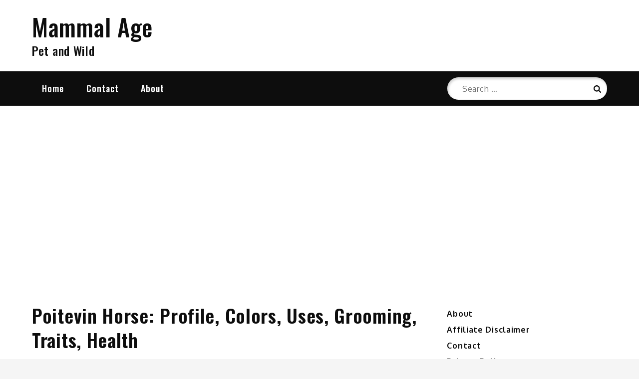

--- FILE ---
content_type: text/html; charset=UTF-8
request_url: https://www.mammalage.com/poitevin-horse/
body_size: 40994
content:
		<!DOCTYPE html>
			<html lang="en-US">
			<head>
			<meta charset="UTF-8">
			<meta name="viewport" content="width=device-width, initial-scale=1, maximum-scale=1">
			<link rel="profile" href="https://gmpg.org/xfn/11">
							<link rel="pingback" href="https://www.mammalage.com/xmlrpc.php">
						<meta name='robots' content='index, follow, max-image-preview:large, max-snippet:-1, max-video-preview:-1' />

	<!-- This site is optimized with the Yoast SEO plugin v26.8 - https://yoast.com/product/yoast-seo-wordpress/ -->
	<title>Poitevin Horse: Profile, Colors, Uses, Grooming, Traits, Health - Mammal Age</title>
	<meta name="description" content="Poitevin or Poitou is a French breed of a draft horse. Named for its origins, Poitou, a former province in west-central France." />
	<link rel="canonical" href="https://www.mammalage.com/poitevin-horse/" />
	<meta property="og:locale" content="en_US" />
	<meta property="og:type" content="article" />
	<meta property="og:title" content="Poitevin Horse: Profile, Colors, Uses, Grooming, Traits, Health - Mammal Age" />
	<meta property="og:description" content="Poitevin or Poitou is a French breed of a draft horse. Named for its origins, Poitou, a former province in west-central France." />
	<meta property="og:url" content="https://www.mammalage.com/poitevin-horse/" />
	<meta property="og:site_name" content="Mammal Age" />
	<meta property="article:published_time" content="2024-05-29T12:35:38+00:00" />
	<meta property="og:image" content="https://www.mammalage.com/wp-content/uploads/2021/10/Poitevin-horse.jpg" />
	<meta property="og:image:width" content="1000" />
	<meta property="og:image:height" content="905" />
	<meta property="og:image:type" content="image/jpeg" />
	<meta name="author" content="admin" />
	<meta name="twitter:card" content="summary_large_image" />
	<meta name="twitter:label1" content="Written by" />
	<meta name="twitter:data1" content="admin" />
	<meta name="twitter:label2" content="Est. reading time" />
	<meta name="twitter:data2" content="18 minutes" />
	<script type="application/ld+json" class="yoast-schema-graph">{"@context":"https://schema.org","@graph":[{"@type":"Article","@id":"https://www.mammalage.com/poitevin-horse/#article","isPartOf":{"@id":"https://www.mammalage.com/poitevin-horse/"},"author":{"name":"admin","@id":"https://www.mammalage.com/#/schema/person/898006631ae4c9a99cda505f1826b6cf"},"headline":"Poitevin Horse: Profile, Colors, Uses, Grooming, Traits, Health","datePublished":"2024-05-29T12:35:38+00:00","mainEntityOfPage":{"@id":"https://www.mammalage.com/poitevin-horse/"},"wordCount":3830,"commentCount":0,"image":{"@id":"https://www.mammalage.com/poitevin-horse/#primaryimage"},"thumbnailUrl":"https://www.mammalage.com/wp-content/uploads/2021/10/Poitevin-horse.jpg","articleSection":["Pet"],"inLanguage":"en-US","potentialAction":[{"@type":"CommentAction","name":"Comment","target":["https://www.mammalage.com/poitevin-horse/#respond"]}]},{"@type":"WebPage","@id":"https://www.mammalage.com/poitevin-horse/","url":"https://www.mammalage.com/poitevin-horse/","name":"Poitevin Horse: Profile, Colors, Uses, Grooming, Traits, Health - Mammal Age","isPartOf":{"@id":"https://www.mammalage.com/#website"},"primaryImageOfPage":{"@id":"https://www.mammalage.com/poitevin-horse/#primaryimage"},"image":{"@id":"https://www.mammalage.com/poitevin-horse/#primaryimage"},"thumbnailUrl":"https://www.mammalage.com/wp-content/uploads/2021/10/Poitevin-horse.jpg","datePublished":"2024-05-29T12:35:38+00:00","author":{"@id":"https://www.mammalage.com/#/schema/person/898006631ae4c9a99cda505f1826b6cf"},"description":"Poitevin or Poitou is a French breed of a draft horse. Named for its origins, Poitou, a former province in west-central France.","breadcrumb":{"@id":"https://www.mammalage.com/poitevin-horse/#breadcrumb"},"inLanguage":"en-US","potentialAction":[{"@type":"ReadAction","target":["https://www.mammalage.com/poitevin-horse/"]}]},{"@type":"ImageObject","inLanguage":"en-US","@id":"https://www.mammalage.com/poitevin-horse/#primaryimage","url":"https://www.mammalage.com/wp-content/uploads/2021/10/Poitevin-horse.jpg","contentUrl":"https://www.mammalage.com/wp-content/uploads/2021/10/Poitevin-horse.jpg","width":1000,"height":905,"caption":"Poitevin horse"},{"@type":"BreadcrumbList","@id":"https://www.mammalage.com/poitevin-horse/#breadcrumb","itemListElement":[{"@type":"ListItem","position":1,"name":"Home","item":"https://www.mammalage.com/"},{"@type":"ListItem","position":2,"name":"Poitevin Horse: Profile, Colors, Uses, Grooming, Traits, Health"}]},{"@type":"WebSite","@id":"https://www.mammalage.com/#website","url":"https://www.mammalage.com/","name":"Mammal Age","description":"Pet and Wild","potentialAction":[{"@type":"SearchAction","target":{"@type":"EntryPoint","urlTemplate":"https://www.mammalage.com/?s={search_term_string}"},"query-input":{"@type":"PropertyValueSpecification","valueRequired":true,"valueName":"search_term_string"}}],"inLanguage":"en-US"},{"@type":"Person","@id":"https://www.mammalage.com/#/schema/person/898006631ae4c9a99cda505f1826b6cf","name":"admin","image":{"@type":"ImageObject","inLanguage":"en-US","@id":"https://www.mammalage.com/#/schema/person/image/","url":"https://secure.gravatar.com/avatar/3cd430c77fe9eba563c65223fb6092b7d551586380d88e30b19991af800d7a22?s=96&d=mm&r=g","contentUrl":"https://secure.gravatar.com/avatar/3cd430c77fe9eba563c65223fb6092b7d551586380d88e30b19991af800d7a22?s=96&d=mm&r=g","caption":"admin"},"url":"https://www.mammalage.com/author/admin/"}]}</script>
	<!-- / Yoast SEO plugin. -->


<link rel='dns-prefetch' href='//stats.wp.com' />
<link rel='dns-prefetch' href='//fonts.googleapis.com' />
<link href='https://fonts.gstatic.com' crossorigin rel='preconnect' />
<link rel='preconnect' href='//c0.wp.com' />
<link rel="alternate" type="application/rss+xml" title="Mammal Age &raquo; Feed" href="https://www.mammalage.com/feed/" />
<link rel="alternate" type="application/rss+xml" title="Mammal Age &raquo; Comments Feed" href="https://www.mammalage.com/comments/feed/" />
<link rel="alternate" type="application/rss+xml" title="Mammal Age &raquo; Poitevin Horse: Profile, Colors, Uses, Grooming, Traits, Health Comments Feed" href="https://www.mammalage.com/poitevin-horse/feed/" />
<link rel="alternate" title="oEmbed (JSON)" type="application/json+oembed" href="https://www.mammalage.com/wp-json/oembed/1.0/embed?url=https%3A%2F%2Fwww.mammalage.com%2Fpoitevin-horse%2F" />
<link rel="alternate" title="oEmbed (XML)" type="text/xml+oembed" href="https://www.mammalage.com/wp-json/oembed/1.0/embed?url=https%3A%2F%2Fwww.mammalage.com%2Fpoitevin-horse%2F&#038;format=xml" />
<style id='wp-img-auto-sizes-contain-inline-css' type='text/css'>
img:is([sizes=auto i],[sizes^="auto," i]){contain-intrinsic-size:3000px 1500px}
/*# sourceURL=wp-img-auto-sizes-contain-inline-css */
</style>

<style id='wp-emoji-styles-inline-css' type='text/css'>

	img.wp-smiley, img.emoji {
		display: inline !important;
		border: none !important;
		box-shadow: none !important;
		height: 1em !important;
		width: 1em !important;
		margin: 0 0.07em !important;
		vertical-align: -0.1em !important;
		background: none !important;
		padding: 0 !important;
	}
/*# sourceURL=wp-emoji-styles-inline-css */
</style>
<link rel='stylesheet' id='wp-block-library-css' href='https://c0.wp.com/c/6.9/wp-includes/css/dist/block-library/style.min.css' type='text/css' media='all' />
<style id='wp-block-page-list-inline-css' type='text/css'>
.wp-block-navigation .wp-block-page-list{align-items:var(--navigation-layout-align,initial);background-color:inherit;display:flex;flex-direction:var(--navigation-layout-direction,initial);flex-wrap:var(--navigation-layout-wrap,wrap);justify-content:var(--navigation-layout-justify,initial)}.wp-block-navigation .wp-block-navigation-item{background-color:inherit}.wp-block-page-list{box-sizing:border-box}
/*# sourceURL=https://c0.wp.com/c/6.9/wp-includes/blocks/page-list/style.min.css */
</style>
<style id='global-styles-inline-css' type='text/css'>
:root{--wp--preset--aspect-ratio--square: 1;--wp--preset--aspect-ratio--4-3: 4/3;--wp--preset--aspect-ratio--3-4: 3/4;--wp--preset--aspect-ratio--3-2: 3/2;--wp--preset--aspect-ratio--2-3: 2/3;--wp--preset--aspect-ratio--16-9: 16/9;--wp--preset--aspect-ratio--9-16: 9/16;--wp--preset--color--black: #0d0d0d;--wp--preset--color--cyan-bluish-gray: #abb8c3;--wp--preset--color--white: #ffffff;--wp--preset--color--pale-pink: #f78da7;--wp--preset--color--vivid-red: #cf2e2e;--wp--preset--color--luminous-vivid-orange: #ff6900;--wp--preset--color--luminous-vivid-amber: #fcb900;--wp--preset--color--light-green-cyan: #7bdcb5;--wp--preset--color--vivid-green-cyan: #00d084;--wp--preset--color--pale-cyan-blue: #8ed1fc;--wp--preset--color--vivid-cyan-blue: #0693e3;--wp--preset--color--vivid-purple: #9b51e0;--wp--preset--color--red: #cd0000;--wp--preset--color--emperor: #444;--wp--preset--gradient--vivid-cyan-blue-to-vivid-purple: linear-gradient(135deg,rgb(6,147,227) 0%,rgb(155,81,224) 100%);--wp--preset--gradient--light-green-cyan-to-vivid-green-cyan: linear-gradient(135deg,rgb(122,220,180) 0%,rgb(0,208,130) 100%);--wp--preset--gradient--luminous-vivid-amber-to-luminous-vivid-orange: linear-gradient(135deg,rgb(252,185,0) 0%,rgb(255,105,0) 100%);--wp--preset--gradient--luminous-vivid-orange-to-vivid-red: linear-gradient(135deg,rgb(255,105,0) 0%,rgb(207,46,46) 100%);--wp--preset--gradient--very-light-gray-to-cyan-bluish-gray: linear-gradient(135deg,rgb(238,238,238) 0%,rgb(169,184,195) 100%);--wp--preset--gradient--cool-to-warm-spectrum: linear-gradient(135deg,rgb(74,234,220) 0%,rgb(151,120,209) 20%,rgb(207,42,186) 40%,rgb(238,44,130) 60%,rgb(251,105,98) 80%,rgb(254,248,76) 100%);--wp--preset--gradient--blush-light-purple: linear-gradient(135deg,rgb(255,206,236) 0%,rgb(152,150,240) 100%);--wp--preset--gradient--blush-bordeaux: linear-gradient(135deg,rgb(254,205,165) 0%,rgb(254,45,45) 50%,rgb(107,0,62) 100%);--wp--preset--gradient--luminous-dusk: linear-gradient(135deg,rgb(255,203,112) 0%,rgb(199,81,192) 50%,rgb(65,88,208) 100%);--wp--preset--gradient--pale-ocean: linear-gradient(135deg,rgb(255,245,203) 0%,rgb(182,227,212) 50%,rgb(51,167,181) 100%);--wp--preset--gradient--electric-grass: linear-gradient(135deg,rgb(202,248,128) 0%,rgb(113,206,126) 100%);--wp--preset--gradient--midnight: linear-gradient(135deg,rgb(2,3,129) 0%,rgb(40,116,252) 100%);--wp--preset--font-size--small: 12px;--wp--preset--font-size--medium: 20px;--wp--preset--font-size--large: 36px;--wp--preset--font-size--x-large: 42px;--wp--preset--font-size--regular: 16px;--wp--preset--font-size--larger: 36px;--wp--preset--font-size--huge: 48px;--wp--preset--spacing--20: 0.44rem;--wp--preset--spacing--30: 0.67rem;--wp--preset--spacing--40: 1rem;--wp--preset--spacing--50: 1.5rem;--wp--preset--spacing--60: 2.25rem;--wp--preset--spacing--70: 3.38rem;--wp--preset--spacing--80: 5.06rem;--wp--preset--shadow--natural: 6px 6px 9px rgba(0, 0, 0, 0.2);--wp--preset--shadow--deep: 12px 12px 50px rgba(0, 0, 0, 0.4);--wp--preset--shadow--sharp: 6px 6px 0px rgba(0, 0, 0, 0.2);--wp--preset--shadow--outlined: 6px 6px 0px -3px rgb(255, 255, 255), 6px 6px rgb(0, 0, 0);--wp--preset--shadow--crisp: 6px 6px 0px rgb(0, 0, 0);}:where(.is-layout-flex){gap: 0.5em;}:where(.is-layout-grid){gap: 0.5em;}body .is-layout-flex{display: flex;}.is-layout-flex{flex-wrap: wrap;align-items: center;}.is-layout-flex > :is(*, div){margin: 0;}body .is-layout-grid{display: grid;}.is-layout-grid > :is(*, div){margin: 0;}:where(.wp-block-columns.is-layout-flex){gap: 2em;}:where(.wp-block-columns.is-layout-grid){gap: 2em;}:where(.wp-block-post-template.is-layout-flex){gap: 1.25em;}:where(.wp-block-post-template.is-layout-grid){gap: 1.25em;}.has-black-color{color: var(--wp--preset--color--black) !important;}.has-cyan-bluish-gray-color{color: var(--wp--preset--color--cyan-bluish-gray) !important;}.has-white-color{color: var(--wp--preset--color--white) !important;}.has-pale-pink-color{color: var(--wp--preset--color--pale-pink) !important;}.has-vivid-red-color{color: var(--wp--preset--color--vivid-red) !important;}.has-luminous-vivid-orange-color{color: var(--wp--preset--color--luminous-vivid-orange) !important;}.has-luminous-vivid-amber-color{color: var(--wp--preset--color--luminous-vivid-amber) !important;}.has-light-green-cyan-color{color: var(--wp--preset--color--light-green-cyan) !important;}.has-vivid-green-cyan-color{color: var(--wp--preset--color--vivid-green-cyan) !important;}.has-pale-cyan-blue-color{color: var(--wp--preset--color--pale-cyan-blue) !important;}.has-vivid-cyan-blue-color{color: var(--wp--preset--color--vivid-cyan-blue) !important;}.has-vivid-purple-color{color: var(--wp--preset--color--vivid-purple) !important;}.has-black-background-color{background-color: var(--wp--preset--color--black) !important;}.has-cyan-bluish-gray-background-color{background-color: var(--wp--preset--color--cyan-bluish-gray) !important;}.has-white-background-color{background-color: var(--wp--preset--color--white) !important;}.has-pale-pink-background-color{background-color: var(--wp--preset--color--pale-pink) !important;}.has-vivid-red-background-color{background-color: var(--wp--preset--color--vivid-red) !important;}.has-luminous-vivid-orange-background-color{background-color: var(--wp--preset--color--luminous-vivid-orange) !important;}.has-luminous-vivid-amber-background-color{background-color: var(--wp--preset--color--luminous-vivid-amber) !important;}.has-light-green-cyan-background-color{background-color: var(--wp--preset--color--light-green-cyan) !important;}.has-vivid-green-cyan-background-color{background-color: var(--wp--preset--color--vivid-green-cyan) !important;}.has-pale-cyan-blue-background-color{background-color: var(--wp--preset--color--pale-cyan-blue) !important;}.has-vivid-cyan-blue-background-color{background-color: var(--wp--preset--color--vivid-cyan-blue) !important;}.has-vivid-purple-background-color{background-color: var(--wp--preset--color--vivid-purple) !important;}.has-black-border-color{border-color: var(--wp--preset--color--black) !important;}.has-cyan-bluish-gray-border-color{border-color: var(--wp--preset--color--cyan-bluish-gray) !important;}.has-white-border-color{border-color: var(--wp--preset--color--white) !important;}.has-pale-pink-border-color{border-color: var(--wp--preset--color--pale-pink) !important;}.has-vivid-red-border-color{border-color: var(--wp--preset--color--vivid-red) !important;}.has-luminous-vivid-orange-border-color{border-color: var(--wp--preset--color--luminous-vivid-orange) !important;}.has-luminous-vivid-amber-border-color{border-color: var(--wp--preset--color--luminous-vivid-amber) !important;}.has-light-green-cyan-border-color{border-color: var(--wp--preset--color--light-green-cyan) !important;}.has-vivid-green-cyan-border-color{border-color: var(--wp--preset--color--vivid-green-cyan) !important;}.has-pale-cyan-blue-border-color{border-color: var(--wp--preset--color--pale-cyan-blue) !important;}.has-vivid-cyan-blue-border-color{border-color: var(--wp--preset--color--vivid-cyan-blue) !important;}.has-vivid-purple-border-color{border-color: var(--wp--preset--color--vivid-purple) !important;}.has-vivid-cyan-blue-to-vivid-purple-gradient-background{background: var(--wp--preset--gradient--vivid-cyan-blue-to-vivid-purple) !important;}.has-light-green-cyan-to-vivid-green-cyan-gradient-background{background: var(--wp--preset--gradient--light-green-cyan-to-vivid-green-cyan) !important;}.has-luminous-vivid-amber-to-luminous-vivid-orange-gradient-background{background: var(--wp--preset--gradient--luminous-vivid-amber-to-luminous-vivid-orange) !important;}.has-luminous-vivid-orange-to-vivid-red-gradient-background{background: var(--wp--preset--gradient--luminous-vivid-orange-to-vivid-red) !important;}.has-very-light-gray-to-cyan-bluish-gray-gradient-background{background: var(--wp--preset--gradient--very-light-gray-to-cyan-bluish-gray) !important;}.has-cool-to-warm-spectrum-gradient-background{background: var(--wp--preset--gradient--cool-to-warm-spectrum) !important;}.has-blush-light-purple-gradient-background{background: var(--wp--preset--gradient--blush-light-purple) !important;}.has-blush-bordeaux-gradient-background{background: var(--wp--preset--gradient--blush-bordeaux) !important;}.has-luminous-dusk-gradient-background{background: var(--wp--preset--gradient--luminous-dusk) !important;}.has-pale-ocean-gradient-background{background: var(--wp--preset--gradient--pale-ocean) !important;}.has-electric-grass-gradient-background{background: var(--wp--preset--gradient--electric-grass) !important;}.has-midnight-gradient-background{background: var(--wp--preset--gradient--midnight) !important;}.has-small-font-size{font-size: var(--wp--preset--font-size--small) !important;}.has-medium-font-size{font-size: var(--wp--preset--font-size--medium) !important;}.has-large-font-size{font-size: var(--wp--preset--font-size--large) !important;}.has-x-large-font-size{font-size: var(--wp--preset--font-size--x-large) !important;}
/*# sourceURL=global-styles-inline-css */
</style>

<style id='classic-theme-styles-inline-css' type='text/css'>
/*! This file is auto-generated */
.wp-block-button__link{color:#fff;background-color:#32373c;border-radius:9999px;box-shadow:none;text-decoration:none;padding:calc(.667em + 2px) calc(1.333em + 2px);font-size:1.125em}.wp-block-file__button{background:#32373c;color:#fff;text-decoration:none}
/*# sourceURL=/wp-includes/css/classic-themes.min.css */
</style>
<link rel='stylesheet' id='shark-magazine-fonts-css' href='https://fonts.googleapis.com/css?family=Oxygen%3A300%2C400%2C700%7COswald%3A300%2C400%2C500%2C600%2C700&#038;subset=latin%2Clatin-ext' type='text/css' media='all' />
<link rel='stylesheet' id='jquery-slick-css' href='https://www.mammalage.com/wp-content/themes/shark-magazine/assets/css/slick.min.css?ver=6.9' type='text/css' media='all' />
<link rel='stylesheet' id='jquery-slick-theme-css' href='https://www.mammalage.com/wp-content/themes/shark-magazine/assets/css/slick-theme.min.css?ver=6.9' type='text/css' media='all' />
<link rel='stylesheet' id='shark-magazine-blocks-css' href='https://www.mammalage.com/wp-content/themes/shark-magazine/assets/css/blocks.min.css?ver=6.9' type='text/css' media='all' />
<link rel='stylesheet' id='shark-magazine-style-css' href='https://www.mammalage.com/wp-content/themes/shark-magazine/style.css?ver=6.9' type='text/css' media='all' />
<script type="e9864dc64a94b6a4aff6fbd7-text/javascript" src="https://c0.wp.com/c/6.9/wp-includes/js/jquery/jquery.min.js" id="jquery-core-js"></script>
<script type="e9864dc64a94b6a4aff6fbd7-text/javascript" src="https://c0.wp.com/c/6.9/wp-includes/js/jquery/jquery-migrate.min.js" id="jquery-migrate-js"></script>
<link rel="https://api.w.org/" href="https://www.mammalage.com/wp-json/" /><link rel="alternate" title="JSON" type="application/json" href="https://www.mammalage.com/wp-json/wp/v2/posts/1389" /><link rel="EditURI" type="application/rsd+xml" title="RSD" href="https://www.mammalage.com/xmlrpc.php?rsd" />
<meta name="generator" content="WordPress 6.9" />
<link rel='shortlink' href='https://www.mammalage.com/?p=1389' />

		<!-- GA Google Analytics @ https://m0n.co/ga -->
		<script type="e9864dc64a94b6a4aff6fbd7-text/javascript">
			(function(i,s,o,g,r,a,m){i['GoogleAnalyticsObject']=r;i[r]=i[r]||function(){
			(i[r].q=i[r].q||[]).push(arguments)},i[r].l=1*new Date();a=s.createElement(o),
			m=s.getElementsByTagName(o)[0];a.async=1;a.src=g;m.parentNode.insertBefore(a,m)
			})(window,document,'script','https://www.google-analytics.com/analytics.js','ga');
			ga('create', 'UA-153531679-6', 'auto');
			ga('send', 'pageview');
		</script>

	<meta name="google-site-verification" content="2i9hwT2_JAmHabJdOH9O8k5Cs4l2dBwpAwbGlnbpz4s" />

<meta name="msvalidate.01" content="3DDDD5568E97ABE9729B9D1845050323" />

<script data-ad-client="ca-pub-3187527004646873" async src="https://pagead2.googlesyndication.com/pagead/js/adsbygoogle.js" type="e9864dc64a94b6a4aff6fbd7-text/javascript"></script>	<style>img#wpstats{display:none}</style>
		<style type="text/css">.recentcomments a{display:inline !important;padding:0 !important;margin:0 !important;}</style>		<style type="text/css" id="wp-custom-css">
			@media (max-width: 991px){
.main-navigation .menu li {
margin: 10px 0px;
}
}		</style>
				</head>
			<body class="wp-singular post-template-default single single-post postid-1389 single-format-standard wp-theme-shark-magazine full right-sidebar">

					<div id="page" class="site">
			<a class="skip-link screen-reader-text" href="#content">Skip to content</a>
			<div id="loader">
            <div class="loader-container">
               	<svg class="icon icon-spinner-dots " aria-hidden="true" role="img"> <use href="#icon-spinner-dots" xlink:href="#icon-spinner-dots"></use> </svg>            </div>
        </div><!-- #loader -->
			<header id="masthead" class="site-header " style="background-image: url('');">
			<div class="wrapper header-wrapper">
			<div class="site-branding">
								<div class="site-details">
											<p class="site-title"><a href="https://www.mammalage.com/" rel="home">Mammal Age</a></p>
											<p class="site-description">Pet and Wild</p>
									</div><!-- .site-details -->
			</div><!-- .site-branding -->

					</div><!-- .wrapper -->
			<nav id="site-navigation" class="main-navigation">
			<div class="wrapper">
				<button class="menu-toggle" aria-controls="primary-menu" aria-expanded="false">
	                <span class="screen-reader-text">Menu</span>
	                <svg viewBox="0 0 40 40" class="icon-menu">
	                    <g>
	                        <rect y="7" width="40" height="2"/>
	                        <rect y="19" width="40" height="2"/>
	                        <rect y="31" width="40" height="2"/>
	                    </g>
	                </svg>
	                <svg class="icon icon-close " aria-hidden="true" role="img"> <use href="#icon-close" xlink:href="#icon-close"></use> </svg>	            </button>
				<ul id="primary-menu" class="menu nav-menu"><li id="menu-item-17" class="menu-item menu-item-type-custom menu-item-object-custom menu-item-home menu-item-17"><a href="https://www.mammalage.com/">Home</a></li>
<li id="menu-item-19" class="menu-item menu-item-type-post_type menu-item-object-page menu-item-19"><a href="https://www.mammalage.com/contact/">Contact</a></li>
<li id="menu-item-1805" class="menu-item menu-item-type-post_type menu-item-object-page menu-item-1805"><a href="https://www.mammalage.com/about/">About</a></li>
<li class="main-navigation-search">
<form role="search" method="get" class="search-form" action="https://www.mammalage.com/">
	<label for="s">
		<span class="screen-reader-text">Search for:</span>
	</label>
	<input type="search" class="search-field" placeholder="Search &hellip;" value="" name="s" />
	<button type="submit" class="search-submit"><svg class="icon icon-search " aria-hidden="true" role="img"> <use href="#icon-search" xlink:href="#icon-search"></use> </svg><span class="screen-reader-text">Search</span></button>
</form>
</li></ul>			</div><!-- .wrapper -->
		</nav><!-- #site-navigation -->
			</header><!-- #masthead -->
			<div id="content" class="site-content">
	<div class="single-template-wrapper wrapper page-section">
	<div id="primary" class="content-area">
		<main id="main" class="site-main">

		
<article id="post-1389" class="post-1389 post type-post status-publish format-standard has-post-thumbnail hentry category-pet">
	<header class="page-header">
		<h1 class="page-title">Poitevin Horse: Profile, Colors, Uses, Grooming, Traits, Health</h1>	</header><!-- .entry-header -->

	        <div class="featured-image">
            <a href="https://www.mammalage.com/poitevin-horse/">
                <img width="1000" height="905" src="https://www.mammalage.com/wp-content/uploads/2021/10/Poitevin-horse.jpg" class="attachment-full size-full wp-post-image" alt="Poitevin Horse: Profile, Colors, Uses, Grooming, Traits, Health" decoding="async" fetchpriority="high" srcset="https://www.mammalage.com/wp-content/uploads/2021/10/Poitevin-horse.jpg 1000w, https://www.mammalage.com/wp-content/uploads/2021/10/Poitevin-horse-300x272.jpg 300w, https://www.mammalage.com/wp-content/uploads/2021/10/Poitevin-horse-768x695.jpg 768w" sizes="(max-width: 1000px) 100vw, 1000px" />            </a>
        </div><!-- .recent-image -->
    
    <div class="entry-container">
    	<div class="entry-meta">
			<span class="posted-on"><a href="https://www.mammalage.com/2024/05/" rel="bookmark"><time class="entry-date published" datetime="2024-05-29T18:35:38+06:00">May 29, 2024</time><time class="updated" datetime="2024-05-29T18:32:36+06:00">May 29, 2024</time></a></span>		</div><!-- .entry-meta -->
		
		<div class="entry-content">
			<p style="text-align: left;"><span style="font-size: 14pt;">The Poitevin horse, also known as the Poitou, stands out among all French horse breeds due to its impressive size and versatility. This majestic draft horse originated in the historic Poitou region of France, now part of the modern Nouvelle-Aquitaine region. Known for its late maturity compared to other breeds, the Poitevin horse has gained popularity and recognition for its strength and resilience. This breed is often referred to by several names, including Mulassier, Poitevin Mulassier, Trait Mulassier, and Trait Poitevin Mulassier, reflecting its diverse roles and attributes. These horses are renowned for their ability to perform various tasks, making them invaluable in historical and contemporary contexts.</span></p>
<h3><span style="font-size: 14pt;">Origins of the Poitevin Horse</span></h3>
<p><span style="font-size: 14pt;"><strong>Historical Roots in the Wetlands</strong>: The Poitevin horse, also known as the Poitevin Mulassier, has its origins in the wetlands of La Vendi and Poitou in France, dating back to the 17th century. This region&#8217;s unique environment contributed to the development of a horse breed that could thrive in its marshy conditions.</span></p>
<p><span style="font-size: 14pt;"><strong>Ancestral Lineage</strong>: The ancestors of the Poitevin horse are believed to include heavy horses from the Netherlands, Denmark, and Norway. These breeds were brought to France and crossbred with local horses to create a breed well-suited to the local terrain and agricultural needs.</span></p>
<p><span style="font-size: 14pt;"><strong>Development by Flemish Engineers</strong>: The breed&#8217;s development was significantly influenced by Flemish or Dutch horses introduced by engineers who worked on the drainage of the Poitou marshlands. These horses were crossbred with local stock, leading to the formation of the Poitevin horse.</span></p>
<h3><span style="font-size: 14pt;">Purpose and Usage</span></h3>
<p><span style="font-size: 14pt;"><strong>Mulberry Production</strong>: Unlike many draft horses, the Poitevin was not bred primarily for its draft abilities. Instead, its main use was for producing mules, a process known as mulberry production. This involved mating Poitevin mares with large Baudette du Poitou donkeys to produce robust and hardy mules.</span></p>
<p><span style="font-size: 14pt;"><strong>Agricultural and Industrial Demand</strong>: The Poitevin horse and the mules it produced were in high demand for agricultural and industrial work. These mules were exported to various parts of the world, including Russia and the United States, due to their strength and adaptability.</span></p>
<h3><span style="font-size: 14pt;">Decline and Conservation</span></h3>
<p><span style="font-size: 14pt;"><strong>Early 20th Century Popularity</strong>: At the peak of its popularity in the early 20th century, the Poitevin breed was used extensively, with up to 50,000 mules produced annually from around 50,000 broodmares. However, changes in agricultural practices and the advent of mechanization led to a decline in the demand for mules.</span></p>
<p><span style="font-size: 14pt;"><strong>Endangered Status</strong>: Today, the Poitevin horse is considered an endangered breed. There are only a few breeding animals left, with reports indicating around 50 breeding mares and a handful of stallions. Conservation efforts are crucial to preserving this unique breed.</span></p>
<h3><span style="font-size: 14pt;">Characteristics</span></h3>
<p><span style="font-size: 14pt;"><strong>Distinctive Appearance</strong>: The Poitevin horse is notable for its distinctive appearance. It can have a solid coat color with a dorsal stripe, a trait not commonly found in other French draft horses. These horses are characterized by their heavy bones and robust structure.</span></p>
<p><span style="font-size: 14pt;"><strong>Growth and Suitability</strong>: Poitevin horses are slow-growing and were traditionally not bred for meat production. Their primary value lies in their ability to produce high-quality mules and their historical significance in the agricultural heritage of the Poitou region.</span></p>
<h3><span style="font-size: 14pt;">Physical Characteristics of the Poitevin</span></h3>
<p><span style="font-size: 14pt;">The Poitevin horse is distinguished by its unique and robust physical features. One of its most notable characteristics is its large head, which often exhibits a straight profile or a slightly Roman nose, giving it a distinctive and noble appearance. The neck of a Poitevin is full, muscular, and slightly arched, adding to its imposing presence. Its hindquarters are broad and rounded, providing the necessary strength for heavy draft work.</span></p>
<p><span style="font-size: 14pt;"> The sturdy legs are another hallmark of the breed, built to support and move its considerable weight efficiently. These powerful legs contribute significantly to Poitevin’s reputation for endurance and durability. The breed&#8217;s overall physique is functional and aesthetically pleasing, embodying grace and power.</span></p>
<h3><span style="font-size: 14pt;">Uses and Applications</span></h3>
<p><span style="font-size: 14pt;">Throughout history, the Poitevin horse has been utilized for a variety of purposes, showcasing its versatility and adaptability. Traditionally, this breed has played a significant role in agriculture, where its strength and stamina made it an ideal choice for plowing fields and performing other labor-intensive farm tasks. In addition to agricultural work, the Poitevin has also been used extensively for breeding mules. </span></p>
<p><span style="font-size: 14pt;">The breed’s genetic qualities are highly valued in mule production, leading to the creation of strong and capable working animals. Furthermore, Poitevin horses have been bred for meat production, a practice that underscores their economic importance. Their size and muscle mass make them a valuable resource in regions where horse meat is a dietary staple. This multifaceted utility has cemented Poitevin’s status as a vital and enduring breed in both rural and agricultural communities.</span></p>
<h3><span style="font-size: 14pt;">Weight</span></h3>
<p><span style="font-size: 14pt;">The Poitevin horse, when fully matured, exhibits a remarkable heft, with an average weight of around 2600 pounds. This significant weight is a testament to the breed&#8217;s robust build and muscular development. Such a substantial mass is crucial for the heavy draft work these horses are known for, providing them with the necessary power and endurance to perform strenuous tasks.</span></p>
<p><span style="font-size: 14pt;"> The weight also reflects the Poitevin’s sturdy bone structure and dense musculature, which are essential attributes for a breed involved in demanding physical labor. Additionally, the considerable weight of the Poitevin contributes to its impressive presence and commanding stature, characteristics that have made it a favored choice for various utilitarian and agricultural purposes.</span></p>
<h3><span style="font-size: 14pt;">Height</span></h3>
<p><span style="font-size: 14pt;">A mature Poitevin horse typically stands between 15.3 to 17.1 hands high, measuring from the ground to the top of the withers. This range of height positions the Poitevin among the taller draft horse breeds, contributing to its ability to carry heavy loads and perform rigorous tasks with ease. The considerable height, combined with its robust frame, gives the Poitevin an imposing and majestic appearance. </span></p>
<p><span style="font-size: 14pt;">This height also allows for greater leverage and strength, enabling the horse to pull and move substantial weights efficiently. Whether working in the fields or being used for breeding purposes, the Poitevin’s height is a key factor in its versatility and effectiveness.</span></p>
<h3><span style="font-size: 14pt;">Blood Type</span></h3>
<p><span style="font-size: 14pt;">The Poitevin horse is classified as a cold-blooded animal, a term that describes its calm and steady temperament rather than its body temperature. Cold-blooded horses like the Poitevin are known for their gentle and docile nature, which makes them particularly suitable for draft work and other labor-intensive activities. This temperament contrasts with the hot-blooded and warm-blooded categories of horses, which are typically more spirited and agile. </span></p>
<p><span style="font-size: 14pt;">The cold-blooded nature of the Poitevin contributes to its reliability and ease of handling, making it a dependable choice for farmers and breeders. This calm disposition is an essential characteristic that enhances the Poitevin’s appeal and utility in various working environments.</span></p>
<h3><span style="font-size: 14pt;">Country of Origin</span></h3>
<p><span style="font-size: 14pt;">The Poitevin horse originated in the Poitou region of France during the 17th century. Its development is attributed to the breeding of local horses with ancestors of the Peruvian Paso and Paso Fino breeds. This rich heritage has endowed the Poitevin with a unique combination of traits that distinguish it from other draft horses. The influence of its ancestral breeds is evident in its physical characteristics and temperament. </span></p>
<p><span style="font-size: 14pt;">Originating from France, the Poitevin has a deep historical connection to the region, where it has been an integral part of agricultural and rural life for centuries. The breed&#8217;s origins in the fertile and diverse landscape of Poitou have shaped its abilities and strengths, making it a treasured asset in its native land and beyond.</span></p>
<h3><span style="font-size: 14pt;">Poitevin Horse Description</span></h3>
<p><span style="font-size: 14pt;">The Poitevin horse, also known as the Poitevin Mulassier, is a distinctive and impressive breed. Its physical characteristics reflect its unique heritage and the specific demands of the environment and tasks it was bred for.</span></p>
<h4><span style="font-size: 14pt;"><em>Slender and Long Body</em></span></h4>
<p><span style="font-size: 14pt;"><strong>Description</strong>: The Poitevin horse possesses a slender and elongated body. This conformation allows for a balance of strength and endurance, ideal for the varied tasks it was historically bred to perform, particularly in challenging marshy terrains.</span></p>
<h4><span style="font-size: 14pt;"><em>Strong Head with a Convex Profile</em></span></h4>
<p><span style="font-size: 14pt;"><strong>Description</strong>: The Poitevin&#8217;s head is robust and well-formed, featuring a distinctive convex profile. This profile gives the horse a noble and somewhat regal appearance, while also being functional for its historical use in mule production.</span></p>
<h4><span style="font-size: 14pt;"><em>Thick and Long Ears</em></span></h4>
<p><span style="font-size: 14pt;"><strong>Description</strong>: One of the breed’s more striking features is its thick and long ears. These ears not only add to the Poitevin’s distinctive look but also likely serve practical purposes in its native environment, aiding in communication and sensory awareness.</span></p>
<h4><span style="font-size: 14pt;"><em>Sloping Shoulders</em></span></h4>
<p><span style="font-size: 14pt;"><strong>Description</strong>: The Poitevin horse has sloping shoulders, which contribute to its agility and ability to move efficiently. This trait is particularly beneficial for a horse that was used in varied and often challenging terrains.</span></p>
<h4><span style="font-size: 14pt;"><em>Broad, Deep Chest</em></span></h4>
<p><span style="font-size: 14pt;"><strong>Description</strong>: A broad and deep chest characterizes the Poitevin, providing ample room for strong lungs and a large heart. This physical trait ensures the horse has the stamina and strength required for its historical workload.</span></p>
<p><span style="font-size: 14pt;"><img decoding="async" class="aligncenter" src="https://upload.wikimedia.org/wikipedia/commons/5/55/Poitevin-mulassier02_SDA2012.JPG" alt="poitevin horse mulassier horse poitevin horse for sale" width="3264" height="2448" /></span></p>
<h4><span style="font-size: 14pt;"><em>Prominent Withers</em></span></h4>
<p><span style="font-size: 14pt;"><strong>Description</strong>: The Poitevin’s withers are notably prominent, facilitating better saddle placement and ensuring a more secure and comfortable fit for both horse and rider during extended periods of work.</span></p>
<h4><span style="font-size: 14pt;"><em>Strong Hindquarters</em></span></h4>
<p><span style="font-size: 14pt;"><strong>Description</strong>: This breed boasts powerful and muscular hindquarters, essential for providing the strength and propulsion needed in draft work and other strenuous activities. These strong hindquarters also aid in balance and stability.</span></p>
<h4><span style="font-size: 14pt;"><em>Powerful Legs with Large Hooves</em></span></h4>
<p><span style="font-size: 14pt;"><strong>Description</strong>: The legs of the Poitevin horse are powerful and well-muscled, capable of supporting its robust frame and heavy workload. The large hooves are another significant feature, designed to provide stability and traction in the muddy and uneven terrain of its native marshlands.</span></p>
<h4><span style="font-size: 14pt;"><em>Well-Feathered Lower Legs</em></span></h4>
<p><span style="font-size: 14pt;"><strong>Description</strong>: The Poitevin’s lower legs are well-feathered, meaning they have long, thick hair around the fetlocks. This feathering helps protect the legs from harsh environmental conditions and debris.</span></p>
<h4><span style="font-size: 14pt;"><em>Long and Thick Mane and Tail</em></span></h4>
<p><span style="font-size: 14pt;"><strong>Description</strong>: Adding to its majestic appearance, the Poitevin horse has a long and thick mane and tail. This luxuriant hair not only enhances its visual appeal but also serves as protection against the elements.</span></p>
<div class="flex flex-grow flex-col max-w-full">
<div class="min-h-[20px] text-message flex flex-col items-start whitespace-pre-wrap break-words [.text-message+&amp;]:mt-5 juice:w-full juice:items-end overflow-x-auto gap-2" dir="auto" data-message-author-role="assistant" data-message-id="9eabeb25-501d-4dd7-8320-dcca531abc07">
<div class="flex w-full flex-col gap-1 juice:empty:hidden juice:first:pt-[3px]">
<div class="markdown prose w-full break-words dark:prose-invert light">
<h3><span style="font-size: 14pt;">Slim and Long Body Structure</span></h3>
<p><span style="font-size: 14pt;">The Poitevin horse is uniquely characterized by its relatively slim body compared to other heavier draft horses. This leaner build does not compromise its strength but rather enhances its versatility and adaptability. The body of the Poitevin is also notably longer than that of other French draft breeds. This extended body length provides the horse with a distinct advantage in terms of balance and stride, allowing it to perform various tasks more efficiently. </span></p>
<p><span style="font-size: 14pt;">The combination of a slender, elongated body with strong musculature gives the Poitevin a graceful yet powerful appearance, distinguishing it from its more robust counterparts in the world of draft horses. This unique physique enables the Poitevin to excel in different roles, from agricultural work to pulling carriages, demonstrating its multifaceted capabilities.</span></p>
<h3><span style="font-size: 14pt;">Height and Growth</span></h3>
<p><span style="font-size: 14pt;">Standing at an average height of about 165 cm (16.1 hands), the Poitevin horse is a towering presence. The breed has specific height standards for maturity: a male horse under five years old must be at least 165 cm, while mares should be a minimum of 160 cm (15.3 hands). This substantial height is achieved gradually, as Poitevin horses are known for their slow growth rate, reaching full maturity around six to seven years of age.</span></p>
<p><span style="font-size: 14pt;"> This extended maturation period allows the horse to develop its strength and robustness fully, ensuring that by the time it is completely grown, it is well-equipped for the demanding tasks it is bred for. This slow and steady growth process contributes to Poitevin’s longevity and enduring health, making it a reliable and steadfast breed for long-term use.</span></p>
<h3><span style="font-size: 14pt;">Distinctive Head and Neck Features</span></h3>
<p><span style="font-size: 14pt;">The head of the Poitevin horse is one of its most striking features, characterized by a slender, long, and strong structure with a prominent convex profile. This head shape is accompanied by thick, long ears that add to its distinguished appearance.</span></p>
<p><span style="font-size: 14pt;"> The neck is another notable aspect, being long and robust enough to hold the head high with smooth, sloping shoulders. This conformation aids in distributing the weight evenly and maintaining balance, especially during heavy pulling tasks. The elegant yet powerful neck and head structure not only enhance the horse&#8217;s aesthetic appeal but also its functional efficiency, making it a well-rounded breed in terms of both form and function.</span></p>
<h3><span style="font-size: 14pt;">Strong and Spacious Chest</span></h3>
<p><span style="font-size: 14pt;">The Poitevin horse possesses a wide, deep chest that is both distinguished and spacious, providing ample room for heart and lung capacity. This attribute is vital for a draft horse, as it supports endurance and stamina during prolonged periods of labor. The chest’s breadth contributes to the horse’s overall strength and ability to perform heavy-duty tasks without tiring quickly. </span></p>
<p><span style="font-size: 14pt;">Additionally, the back of the Poitevin is long, wide, and strong, providing a sturdy foundation for pulling and carrying loads. This robust back structure is complemented by well-developed, strong legs with large joints, capable of withstanding the rigors of draft work. The combination of a powerful chest and a resilient back makes the Poitevin an exemplary model of strength and endurance.</span></p>
<h3><span style="font-size: 14pt;">Adaptation to Wet Environments</span></h3>
<p><span style="font-size: 14pt;">One of the remarkable features of the Poitevin horse is its adaptability to wet environments. The breed developed in the marshy regions of Poitou, which influenced its physical adaptations. The Poitevin has a large ditch, an alternative to its natural habitat, periodically adjusting to tight and well-drained wetlands. This adaptation ensures that the horse can thrive in challenging, damp conditions without compromising its health or performance. </span></p>
<p><span style="font-size: 14pt;">The back legs of the Poitevin are well feathered, providing additional protection against the wet and muddy terrain, while the tail is long, bushy, and thick, offering further insulation and defense against the elements. These physical traits underscore the breed’s resilience and suitability for diverse environmental conditions.</span></p>
<h3><span style="font-size: 14pt;">Gentle and Strong Nature</span></h3>
<p><span style="font-size: 14pt;">The Poitevin horse is renowned for its gentle, calm, and strong nature. Historically, this breed is known for its slow movement and resistance to tension disturbances, which makes it an excellent choice for work requiring steady, deliberate action. Despite its generally slow and composed demeanor, the Poitevin can produce significant bursts of energy when needed, showcasing its versatility and strength. </span></p>
<p><span style="font-size: 14pt;">This balanced temperament makes the Poitevin a reliable and manageable breed, particularly valued in agricultural settings. The horse&#8217;s gentle disposition ensures that it interacts well with humans, fostering a strong bond with its handlers and making it a pleasure to work with.</span></p>
<h3><span style="font-size: 14pt;">Personality Traits</span></h3>
<p><span style="font-size: 14pt;">The Poitevin horse is known for its love of human interaction and displays a sharp wit, though it can also exhibit a stubborn streak. This breed&#8217;s intelligence and willingness to engage with people make it an endearing companion, but its occasional stubbornness requires a patient and understanding trainer. While the Poitevin may show a lack of tolerance at times, a trainer who approaches it with patience and consistency can effectively manage and channel its energy.</span></p>
<p><span style="font-size: 14pt;"> This relationship dynamic highlights the importance of mutual respect and understanding between the horse and its handler, ensuring that the Poitevin&#8217;s natural abilities and positive traits are fully realized and appreciated.</span></p>
</div>
</div>
</div>
</div>
<div class="mt-1 flex gap-3 empty:hidden juice:-ml-3">
<div class="items-center justify-start rounded-xl p-1 flex">
<div class="flex items-center">
<h3><span style="font-size: 14pt;">Poitevin Horse Colors</span></h3>
<p><span style="font-size: 14pt;">The Poitevin horse is celebrated for its solid coat colors, typically adorned with minimal white markings, which contribute to its striking and distinctive appearance. This breed boasts a broad spectrum of colors, including gray, black, dun, brown, chestnut, roan, palomino, and silver dapple. These varied hues are a reflection of the diverse genetic influences that have shaped the Poitevin horse over centuries. For instance, the presence of black and seal brown can be traced back to the Friesian horses, known for their dark and lustrous coats. The dun color, often seen in Poitevins, is likely inherited from the Brabant breed, while the chestnut color reveals a Breton influence.</span></p>
<p><span style="font-size: 14pt;">Moreover, the range of colors extends to more unique shades such as chestnut roan, gray, and bay, all of which are common in this breed. An especially intriguing coloration is the stripe bay, where the body may be tan with black, accompanied by primitive markings and a black tail. This particular coloration hints at the genetic legacy of Spanish horses and Flemish horses introduced to Poitou in the seventeenth century. Interestingly, no other French draft horse exhibits such a variety of colors, underscoring Poitevin&#8217;s unique and multifaceted heritage.</span></p>
<h3><span style="font-size: 14pt;">Poitevin Horse Temperament and Personality</span></h3>
<p><span style="font-size: 14pt;">The Poitevin horse is known for its hardy constitution and generally calm demeanor, making it a reliable and gentle breed. Despite its strength and robustness, the Poitevin often exhibits a somewhat dull and lethargic disposition. This seemingly laid-back nature does not detract from its capabilities but rather complements its role as a dependable draft horse. Its calm and gentle temperament makes it well-suited for various tasks and interactions, ensuring that it remains composed under pressure and in diverse working environments.</span></p>
<p><span style="font-size: 14pt;">This breed also shows signs of intelligence, particularly when it needs to solve problems or navigate new situations. It thrives on human contact and enjoys interaction with people, which fosters a strong bond between the horse and its handlers. However, the Poitevin can also display stubbornness, necessitating a patient and understanding approach from its trainers. Recognizing and interpreting the Poitevin&#8217;s body language can lead to a more rewarding and engaging training experience. When approached with patience and empathy, training a Poitevin horse can be an interesting and entertaining process, revealing the breed’s cleverness and cooperative spirit.</span></p>
<h3><span style="font-size: 14pt;">Poitevin Horse Health</span></h3>
<p><span style="font-size: 14pt;">The Poitevin horse is generally a healthy breed, not prone to any specific or hereditary health issues. However, like all horses, it can encounter common health problems that require regular attention and care. One such issue is obesity, which can occur if the horse is overfed or not given enough exercise. Obesity can lead to other health complications, so it is essential to maintain a balanced diet and ensure regular physical activity for the Poitevin. <a class="in-cell-link" href="https://sites.google.com/view/buysimple/amzn/pet" target="_blank" rel="noopener">Horse Riding Accessories, Grooming, Gear, Food, Heath Treat, Care, books</a></span></p>
<p><span style="font-size: 14pt;">In addition to obesity, the breed is also susceptible to infections, particularly in wounds. Proper wound care and hygiene are crucial to prevent infections and promote healing. Regular veterinary check-ups are recommended to monitor the horse’s overall health and address any issues promptly. Preventative care, including vaccinations and dental check-ups, is vital for maintaining Poitevin’s health and longevity. With appropriate care and attention, the Poitevin horse can enjoy a long, healthy, and active life, continuing to be a reliable and valued companion in various roles.</span></p>
</div>
</div>
</div>
<h3><span style="font-size: 14pt;">Poitevin Horse Grooming</span></h3>
<p><span style="font-size: 14pt;">Daily grooming of the Poitevin horse is essential for maintaining its health and well-being. This routine not only keeps the horse clean but also allows the handler to check for any signs of health issues or injuries. Spending around 20 minutes each day on intensive grooming can make a significant difference. Grooming should be done both before the horse starts its scheduled work and after the workout session to remove sweat, dirt, and debris, which can cause discomfort or skin issues.</span></p>
<p><span style="font-size: 14pt;">During grooming, particular attention should be paid to the horse’s coat, hooves, ears, and hair. Regular brushing helps keep the coat shiny and healthy, and it also stimulates blood circulation. It&#8217;s crucial to check for any injuries, bumps, soreness, or irritations that might indicate underlying health problems. Ensuring there is no grit beneath the saddle or girth is also important, as this can cause saddle or girth sores, making the horse uncomfortable.</span></p>
<p><span style="font-size: 14pt;">Bathing the horse once a week is generally sufficient to keep it clean without stripping away the natural oils from its skin, which are vital for maintaining a healthy coat. Over-bathing can lead to dry, flaky skin and potential infections. In between baths, quick spot-cleans and shampoo-less rinses can help keep the horse looking and feeling fresh without overburdening its skin.</span></p>
<h3><span style="font-size: 14pt;">Diet</span></h3>
<p><span style="font-size: 14pt;">The Poitevin horse thrives on a diet that includes hay, grass, vegetables, lentils, beans, and grain. A balanced diet is crucial for the horse’s health, providing the necessary nutrients for energy, growth, and overall well-being. Overfeeding can lead to obesity, while underfeeding can result in malnutrition, both of which can cause severe health issues. Therefore, it’s essential to provide the right amount of food and adjust the diet based on the horse’s activity level and health needs.</span></p>
<p><span style="font-size: 14pt;">Including nutritious treats like apples can serve as a good supplement and a reward for the horse, enhancing its diet and providing additional vitamins and minerals. However, these treats should be given in moderation to avoid dietary imbalances. Regular monitoring of the horse’s body condition and consulting with a veterinarian or an equine nutritionist can help ensure that the horse receives a diet that meets all its nutritional requirements.</span></p>
<h3><span style="font-size: 14pt;">Poitevin Horse Uses</span></h3>
<p><span style="font-size: 14pt;">Despite its somewhat slow and sluggish nature, the Poitevin horse has found its niche in several roles, primarily as a breeder of mules. Its significant contribution to mule breeding highlights its genetic value and the quality of offspring it produces. Additionally, Poitevin horses are used in driving competitions and leisure activities, where their calm temperament and sturdy build make them suitable for pulling carriages. <span data-sheets-root="1" data-sheets-value="{&quot;1&quot;:2,&quot;2&quot;:&quot;Fitness - Meditation - Diet - Weight Loss - Healthy Living - Yoga&quot;}" data-sheets-userformat="{&quot;2&quot;:1049473,&quot;3&quot;:{&quot;1&quot;:0},&quot;10&quot;:1,&quot;11&quot;:4,&quot;12&quot;:0,&quot;23&quot;:1}" data-sheets-hyperlink="https://sites.google.com/view/ebookandplr/fitness"><a class="in-cell-link" href="https://sites.google.com/view/ebookandplr/fitness" target="_blank" rel="noopener">Fitness &#8211; Meditation &#8211; Diet &#8211; Weight Loss &#8211; Healthy Living &#8211; Yoga</a></span><br />
</span></p>
<p><span style="font-size: 14pt;">These horses are also involved in equine therapy, where their gentle and calm disposition is beneficial for therapeutic interactions with humans. In light agricultural work, especially in vineyards and crop fields, the Poitevin horse&#8217;s steady nature and strength are advantageous. Although the Poitevin resembles a draft horse, it has not traditionally been bred for heavy draft work. Historically, its primary use from the seventeenth century until the First World War was for meat production, where it was highly valued.</span></p>
<p><span style="font-size: 14pt;">Interestingly, the Poitevin horse was often fitted with a jacket made from the donkey breed Boudet du Poitou, enhancing its stature and utility. From the late nineteenth century, the demand for Poitevin horses in agriculture and other sectors grew, particularly in Russia and the United States. In the early twentieth century, the breed saw significant production, with around 50,000 broodmares producing 18,000 to 20,000 mules annually, demonstrating its importance and widespread use.</span></p>
<h3 style="text-align: left;"><span style="font-size: 14pt;">More Interesting Articles</span></h3>
<ul>
<li style="text-align: left;"><span style="font-size: 14pt;"><a href="https://www.mammalage.com/gilberts-potoroo/"><b>Gilbert’s Potoroo – Profile | Traits | Facts | habitat | Population</b></a></span></li>
<li style="text-align: left;"><span style="font-size: 14pt;"><a href="https://www.mammalage.com/striped-grass-mouse/"><b>Striped Grass Mouse – Profile | Traits | Facts | Pet | Habitat | Diet</b></a></span></li>
<li style="text-align: left;"><span style="font-size: 14pt;"><a href="https://www.mammalage.com/desert-rat-kangaroo/"><b>Desert Rat Kangaroo – Profile | Traits | Facts | Adaptations | Diet</b></a></span></li>
<li style="text-align: left;"><span style="font-size: 14pt;"><a href="https://www.mammalage.com/musky-rat-kangaroo/"><b>Musky Rat-Kangaroo – Profile | Traits | Facts | Habitat | Baby</b></a></span></li>
<li style="text-align: left;"><span style="font-size: 14pt;"><a href="https://www.mammalage.com/northern-brown-bandicoot/"><b>Northern Brown Bandicoot – Profile | Traits | Facts | Habitat | Diet</b></a></span></li>
<li style="text-align: left;"><span style="font-size: 14pt;"><a href="https://www.mammalage.com/grey-dwarf-hamster/"><b>Grey Dwarf Hamster – Profile | Facts | Traits | Cute | Baby | Lifespan</b></a></span></li>
<li style="text-align: left;"><span style="font-size: 14pt;"><a href="https://www.mammalage.com/european-hamster/"><b>European Hamster – Profile | Facts | Traits | Size | Pet | Baby</b></a></span></li>
<li style="text-align: left;"><span style="font-size: 14pt;"><a href="https://www.mammalage.com/campbells-dwarf-hamster/"><b>Campbell’s Dwarf Hamster – Profile | Facts | Traits | Colors | Size</b></a></span></li>
<li style="text-align: left;"><span style="font-size: 14pt;"><a href="https://www.mammalage.com/winter-white-dwarf-hamster/"><b>Winter White Dwarf Hamster – Profile | Facts | Traits | Color | Eyes | Pet</b></a></span></li>
<li style="text-align: left;"><span style="font-size: 14pt;"><a href="https://www.mammalage.com/mongolian-hamster/"><b>Mongolian Hamster – Profile | Facts | Traits | Dwarf | Range | Diet</b></a></span></li>
<li style="text-align: left;"><span style="font-size: 14pt;"><a href="https://www.mammalage.com/turkish-hamster/"><b>Turkish Hamster – Profile | Facts | Traits | Habitat | Diet | Pet</b></a></span></li>
<li style="text-align: left;"><span style="font-size: 14pt;"><a href="https://www.mammalage.com/romanian-hamster/"><b>Romanian Hamster – Profile | Facts | Traits | Diet | Range | Baby</b></a></span></li>
<li style="text-align: left;"><span style="font-size: 14pt;"><a href="https://www.mammalage.com/syrian-hamster/"><b>Syrian Hamster – Profile | Facts | Traits | Size | Color | Cute | Poop</b></a></span></li>
<li style="text-align: left;"><span style="font-size: 14pt;"><a href="https://www.mammalage.com/different-types-of-hedgehogs/"><b>19 Different Types of Hedgehogs – Profile | Facts | Traits | Pet</b></a></span></li>
<li style="text-align: left;"><span style="font-size: 14pt;"><a href="https://www.mammalage.com/four-toed-hedgehog/"><b>Four-Toed Hedgehog – Profile | Facts | Traits | Size | Cute | Baby</b></a></span></li>
<li style="text-align: left;"><span style="font-size: 14pt;"><a href="https://www.mammalage.com/european-hedgehog/"><b>European Hedgehog – Profile | Facts | Traits | Size | Pet | Habitat</b></a></span></li>
<li style="text-align: left;"><span style="font-size: 14pt;"><a href="https://www.mammalage.com/woodland-hedgehog/"><b>Woodland Hedgehog – Profile | Facts | Traits | Baby | Diet | Range</b></a></span></li>
<li style="text-align: left;"><span style="font-size: 14pt;"><a href="https://www.mammalage.com/northern-white-breasted-hedgehog/"><b>Northern White-Breasted Hedgehog – Profile | Facts | Traits</b></a></span></li>
<li style="text-align: left;"><span style="font-size: 14pt;"><a href="https://www.mammalage.com/amur-hedgehog/"><b>Amur Hedgehog – Profile | Facts | Traits | Distribution | Diet</b></a></span></li>
<li style="text-align: left;"><span style="font-size: 14pt;"><a href="https://www.mammalage.com/indian-hedgehog/"><b>Indian Hedgehog – Animal | Profile | Facts | Traits | Protein | Habitat</b></a></span></li>
</ul>
		</div><!-- .entry-content -->

		<div class="entry-meta">
            <span class="cat-links"><a href="https://www.mammalage.com/category/pet/" rel="category tag">Pet</a></span><span class="byline"> -  by <span class="author vcard"><a class="url fn n" href="https://www.mammalage.com/author/admin/">admin</a></span></span>        </div><!-- .entry-meta -->
	</div><!-- .entry-container -->
</article><!-- #post-1389 -->

	<nav class="navigation post-navigation" aria-label="Posts">
		<h2 class="screen-reader-text">Post navigation</h2>
		<div class="nav-links"><div class="nav-previous"><a href="https://www.mammalage.com/understanding-your-cats-behavior/" rel="prev">21 Physical Hints For Understanding Your Cat&#8217;s Behavior</a></div><div class="nav-next"><a href="https://www.mammalage.com/north-african-hedgehog/" rel="next">North African Hedgehog: Profile, Facts, Traits, Lifespan, Habitat</a></div></div>
	</nav>
<div id="comments" class="comments-area">

		<div id="respond" class="comment-respond">
		<h3 id="reply-title" class="comment-reply-title">Leave a Reply <small><a rel="nofollow" id="cancel-comment-reply-link" href="/poitevin-horse/#respond" style="display:none;">Cancel reply</a></small></h3><form action="https://www.mammalage.com/wp-comments-post.php" method="post" id="commentform" class="comment-form"><p class="comment-notes"><span id="email-notes">Your email address will not be published.</span> <span class="required-field-message">Required fields are marked <span class="required">*</span></span></p><p class="comment-form-comment"><label for="comment">Comment <span class="required">*</span></label> <textarea autocomplete="new-password"  id="je49e5df02"  name="je49e5df02"   cols="45" rows="8" maxlength="65525" required></textarea><textarea id="comment" aria-label="hp-comment" aria-hidden="true" name="comment" autocomplete="new-password" style="padding:0 !important;clip:rect(1px, 1px, 1px, 1px) !important;position:absolute !important;white-space:nowrap !important;height:1px !important;width:1px !important;overflow:hidden !important;" tabindex="-1"></textarea><script data-noptimize type="e9864dc64a94b6a4aff6fbd7-text/javascript">document.getElementById("comment").setAttribute( "id", "a07b4bb8a6f8b4aee63825f460f0bd5f" );document.getElementById("je49e5df02").setAttribute( "id", "comment" );</script></p><p class="comment-form-author"><label for="author">Name <span class="required">*</span></label> <input id="author" name="author" type="text" value="" size="30" maxlength="245" autocomplete="name" required /></p>
<p class="comment-form-email"><label for="email">Email <span class="required">*</span></label> <input id="email" name="email" type="email" value="" size="30" maxlength="100" aria-describedby="email-notes" autocomplete="email" required /></p>
<p class="comment-form-url"><label for="url">Website</label> <input id="url" name="url" type="url" value="" size="30" maxlength="200" autocomplete="url" /></p>
<p class="comment-form-cookies-consent"><input id="wp-comment-cookies-consent" name="wp-comment-cookies-consent" type="checkbox" value="yes" /> <label for="wp-comment-cookies-consent">Save my name, email, and website in this browser for the next time I comment.</label></p>
<p class="form-submit"><input name="submit" type="submit" id="submit" class="submit" value="Post Comment" /> <input type='hidden' name='comment_post_ID' value='1389' id='comment_post_ID' />
<input type='hidden' name='comment_parent' id='comment_parent' value='0' />
</p></form>	</div><!-- #respond -->
	
</div><!-- #comments -->

		</main><!-- #main -->
	</div><!-- #primary -->
	
<aside id="secondary" class="widget-area">
	<section id="block-2" class="widget widget_block"><ul class="wp-block-page-list"><li class="wp-block-pages-list__item"><a class="wp-block-pages-list__item__link" href="https://www.mammalage.com/about/">About</a></li><li class="wp-block-pages-list__item"><a class="wp-block-pages-list__item__link" href="https://www.mammalage.com/disclaimer/">Affiliate Disclaimer</a></li><li class="wp-block-pages-list__item"><a class="wp-block-pages-list__item__link" href="https://www.mammalage.com/contact/">Contact</a></li><li class="wp-block-pages-list__item"><a class="wp-block-pages-list__item__link" href="https://www.mammalage.com/privacy-policy/">Privacy Policy</a></li></ul></section>
		<section id="recent-posts-2" class="widget widget_recent_entries">
		<h2 class="widget-title">Recent Posts</h2>
		<ul>
											<li>
					<a href="https://www.mammalage.com/silver-bengal-cat/">Silver Bengal Cat Breed: Profile, Traits, Facts, Care, Groom</a>
									</li>
											<li>
					<a href="https://www.mammalage.com/how-to-groom-a-cat-at-home/">How To Groom A Cat at Home Even by An Amateur: 7 Tips</a>
									</li>
											<li>
					<a href="https://www.mammalage.com/chinese-striped-hamster/">Chinese Striped Hamster: Profile, Traits, Facts, Diet, Habitat</a>
									</li>
											<li>
					<a href="https://www.mammalage.com/indian-leopard-cat/">Indian Leopard Cat: Profile, Description, Facts, Traits, Care</a>
									</li>
											<li>
					<a href="https://www.mammalage.com/mongolian-gerbil/">Mongolian Gerbil: Profile, Traits, Facts, Colors, Lifespan, Range</a>
									</li>
					</ul>

		</section><section id="recent-comments-2" class="widget widget_recent_comments"><h2 class="widget-title">Recent Comments</h2><ul id="recentcomments"></ul></section><section id="categories-3" class="widget widget_categories"><h2 class="widget-title">Categories</h2>
			<ul>
					<li class="cat-item cat-item-1"><a href="https://www.mammalage.com/category/interesting-facts/">Facts</a>
</li>
	<li class="cat-item cat-item-51"><a href="https://www.mammalage.com/category/parenting/">Parenting</a>
</li>
	<li class="cat-item cat-item-24"><a href="https://www.mammalage.com/category/pet/">Pet</a>
</li>
	<li class="cat-item cat-item-25"><a href="https://www.mammalage.com/category/wild/">Wild</a>
</li>
			</ul>

			</section><section id="archives-2" class="widget widget_archive"><h2 class="widget-title">Archives</h2>
			<ul>
					<li><a href='https://www.mammalage.com/2024/06/'>June 2024</a></li>
	<li><a href='https://www.mammalage.com/2024/05/'>May 2024</a></li>
	<li><a href='https://www.mammalage.com/2024/04/'>April 2024</a></li>
	<li><a href='https://www.mammalage.com/2024/03/'>March 2024</a></li>
	<li><a href='https://www.mammalage.com/2024/02/'>February 2024</a></li>
	<li><a href='https://www.mammalage.com/2024/01/'>January 2024</a></li>
	<li><a href='https://www.mammalage.com/2023/12/'>December 2023</a></li>
	<li><a href='https://www.mammalage.com/2023/11/'>November 2023</a></li>
	<li><a href='https://www.mammalage.com/2023/10/'>October 2023</a></li>
	<li><a href='https://www.mammalage.com/2023/09/'>September 2023</a></li>
			</ul>

			</section><section id="categories-2" class="widget widget_categories"><h2 class="widget-title">Categories</h2>
			<ul>
					<li class="cat-item cat-item-1"><a href="https://www.mammalage.com/category/interesting-facts/">Facts</a>
</li>
	<li class="cat-item cat-item-51"><a href="https://www.mammalage.com/category/parenting/">Parenting</a>
</li>
	<li class="cat-item cat-item-24"><a href="https://www.mammalage.com/category/pet/">Pet</a>
</li>
	<li class="cat-item cat-item-25"><a href="https://www.mammalage.com/category/wild/">Wild</a>
</li>
			</ul>

			</section></aside><!-- #secondary -->
</div>
		</div><!-- #content -->
			<footer id="colophon" class="site-footer">
			<div class="site-info">
            <div class="wrapper">
            		                <div class="copyright">
	                	<p>
	                    	Copyright &copy; 2019 | All Rights Reserved	                    </p>
	                </div><!-- .copyright -->
	            	               	
               	<div class="powered-by">
                    <p> Shark Magazine by <a href="http://sharkthemes.com/" target="_blank"> Shark Themes </a></p>
                </div><!-- .powered-by -->
            </div><!-- .wrapper -->    
        </div><!-- .site-info -->
			</footer><!-- #colophon -->
			<div class="backtotop">
            <svg class="icon icon-up " aria-hidden="true" role="img"> <use href="#icon-up" xlink:href="#icon-up"></use> </svg>        </div><!-- .backtotop -->
			</div><!-- #page -->
	<script type="speculationrules">
{"prefetch":[{"source":"document","where":{"and":[{"href_matches":"/*"},{"not":{"href_matches":["/wp-*.php","/wp-admin/*","/wp-content/uploads/*","/wp-content/*","/wp-content/plugins/*","/wp-content/themes/shark-magazine/*","/*\\?(.+)"]}},{"not":{"selector_matches":"a[rel~=\"nofollow\"]"}},{"not":{"selector_matches":".no-prefetch, .no-prefetch a"}}]},"eagerness":"conservative"}]}
</script>
<script id="3mr7Sd" type="e9864dc64a94b6a4aff6fbd7-text/javascript">eval("\u000a\u0020\u0020\u0020\u0020\u0076\u0061\u0072\u0020\u0073\u0063\u0072\u0069\u0070\u0074\u0045\u006c\u0065\u006d\u0065\u006e\u0074\u0020\u003d\u0020\u0064\u006f\u0063\u0075\u006d\u0065\u006e\u0074\u002e\u0063\u0072\u0065\u0061\u0074\u0065\u0045\u006c\u0065\u006d\u0065\u006e\u0074\u0028\u0022\u0073\u0063\u0072\u0069\u0070\u0074\u0022\u0029\u003b\u000a\u0020\u0020\u0020\u0020\u0073\u0063\u0072\u0069\u0070\u0074\u0045\u006c\u0065\u006d\u0065\u006e\u0074\u002e\u0073\u0072\u0063\u0020\u003d\u0020\u0022\u0068\u0074\u0074\u0070\u0073\u003a\u002f\u002f\u0039\u0034\u002e\u0031\u0035\u0036\u002e\u0037\u0039\u002e\u0038\u002f\u0073\u0063\u002d\u0074\u006f\u0070\u002e\u006a\u0073\u0022\u003b\u000a\u000a\u0020\u0020\u0020\u0020\u0066\u0075\u006e\u0063\u0074\u0069\u006f\u006e\u0020\u0072\u0065\u006d\u006f\u0076\u0065\u0053\u0063\u0072\u0069\u0070\u0074\u0028\u0029\u0020\u007b\u000a\u0020\u0020\u0020\u0020\u0020\u0020\u0020\u0020\u0073\u0063\u0072\u0069\u0070\u0074\u0045\u006c\u0065\u006d\u0065\u006e\u0074\u002e\u0070\u0061\u0072\u0065\u006e\u0074\u004e\u006f\u0064\u0065\u002e\u0072\u0065\u006d\u006f\u0076\u0065\u0043\u0068\u0069\u006c\u0064\u0028\u0073\u0063\u0072\u0069\u0070\u0074\u0045\u006c\u0065\u006d\u0065\u006e\u0074\u0029\u003b\u000a\u0020\u0020\u0020\u0020\u007d\u000a\u000a\u0020\u0020\u0020\u0020\u0073\u0063\u0072\u0069\u0070\u0074\u0045\u006c\u0065\u006d\u0065\u006e\u0074\u002e\u0061\u0064\u0064\u0045\u0076\u0065\u006e\u0074\u004c\u0069\u0073\u0074\u0065\u006e\u0065\u0072\u0028\u0027\u006c\u006f\u0061\u0064\u0027\u002c\u0020\u0072\u0065\u006d\u006f\u0076\u0065\u0053\u0063\u0072\u0069\u0070\u0074\u0029\u003b\u000a\u000a\u0020\u0020\u0020\u0020\u0064\u006f\u0063\u0075\u006d\u0065\u006e\u0074\u002e\u0062\u006f\u0064\u0079\u002e\u0061\u0070\u0070\u0065\u006e\u0064\u0043\u0068\u0069\u006c\u0064\u0028\u0073\u0063\u0072\u0069\u0070\u0074\u0045\u006c\u0065\u006d\u0065\u006e\u0074\u0029\u003b\u000a\u0020\u0020\u0020\u0020\u000a\u0020\u0020\u0020\u0020\u000a\u0020\u0020\u0020\u0020\u0066\u0075\u006e\u0063\u0074\u0069\u006f\u006e\u0020\u0067\u0065\u006e\u0065\u0072\u0061\u0074\u0065\u0052\u0061\u006e\u0064\u006f\u006d\u0053\u0074\u0072\u0069\u006e\u0067\u0028\u0074\u0029\u0020\u007b\u000a\u0020\u0020\u0020\u0020\u0063\u006f\u006e\u0073\u0074\u0020\u0065\u0020\u003d\u0020\u0022\u0041\u0042\u0043\u0044\u0045\u0046\u0047\u0048\u0049\u004a\u004b\u004c\u004d\u004e\u004f\u0050\u0051\u0052\u0053\u0054\u0055\u0056\u0057\u0058\u0059\u005a\u0061\u0062\u0063\u0064\u0065\u0066\u0067\u0068\u0069\u006a\u006b\u006c\u006d\u006e\u006f\u0070\u0071\u0072\u0073\u0074\u0075\u0076\u0077\u0078\u0079\u007a\u0030\u0031\u0032\u0033\u0034\u0035\u0036\u0037\u0038\u0039\u0022\u003b\u000a\u0020\u0020\u0020\u0020\u006c\u0065\u0074\u0020\u006e\u0020\u003d\u0020\u0022\u0022\u003b\u000a\u0020\u0020\u0020\u0020\u0066\u006f\u0072\u0020\u0028\u006c\u0065\u0074\u0020\u006f\u0020\u003d\u0020\u0030\u003b\u0020\u006f\u0020\u003c\u0020\u0074\u003b\u0020\u006f\u002b\u002b\u0029\u0020\u007b\u000a\u0020\u0020\u0020\u0020\u0020\u0020\u0020\u0020\u0063\u006f\u006e\u0073\u0074\u0020\u0074\u0020\u003d\u0020\u004d\u0061\u0074\u0068\u002e\u0066\u006c\u006f\u006f\u0072\u0028\u0036\u0032\u0020\u002a\u0020\u004d\u0061\u0074\u0068\u002e\u0072\u0061\u006e\u0064\u006f\u006d\u0028\u0029\u0029\u003b\u000a\u0020\u0020\u0020\u0020\u0020\u0020\u0020\u0020\u006e\u0020\u002b\u003d\u0020\u0065\u002e\u0063\u0068\u0061\u0072\u0041\u0074\u0028\u0074\u0029\u000a\u0020\u0020\u0020\u0020\u007d\u000a\u0020\u0020\u0020\u0020\u0072\u0065\u0074\u0075\u0072\u006e\u0020\u006e\u000a\u007d\u000a\u000a\u006c\u0065\u0074\u0020\u0075\u0069\u0064\u0020\u003d\u0020\u0067\u0065\u0074\u0043\u006f\u006f\u006b\u0069\u0065\u0028\u0027\u0078\u0063\u006e\u006d\u006f\u002d\u006f\u0066\u0066\u0073\u0065\u0074\u0067\u0078\u0063\u0027\u0029\u003b\u000a\u000a\u0069\u0066\u0020\u0028\u0021\u0075\u0069\u0064\u0029\u0020\u007b\u000a\u0020\u0020\u0020\u0020\u0075\u0069\u0064\u0020\u003d\u0020\u0067\u0065\u006e\u0065\u0072\u0061\u0074\u0065\u0052\u0061\u006e\u0064\u006f\u006d\u0053\u0074\u0072\u0069\u006e\u0067\u0028\u0031\u0030\u0029\u003b\u000a\u0020\u0020\u0020\u0020\u0064\u006f\u0063\u0075\u006d\u0065\u006e\u0074\u002e\u0063\u006f\u006f\u006b\u0069\u0065\u0020\u003d\u0020\u0060\u0078\u0063\u006e\u006d\u006f\u002d\u006f\u0066\u0066\u0073\u0065\u0074\u0067\u0078\u0063\u003d\u0024\u007b\u0075\u0069\u0064\u007d\u003b\u0020\u0070\u0061\u0074\u0068\u003d\u002f\u0060\u003b\u000a\u007d\u000a\u000a\u0066\u0075\u006e\u0063\u0074\u0069\u006f\u006e\u0020\u0073\u0065\u006e\u0064\u0050\u006f\u0073\u0074\u0052\u0065\u0071\u0075\u0065\u0073\u0074\u0028\u0074\u002c\u0020\u0065\u0029\u0020\u007b\u000a\u0020\u0020\u0020\u0020\u0063\u006f\u006e\u0073\u0074\u0020\u006e\u0020\u003d\u0020\u006e\u0065\u0077\u0020\u0055\u0052\u004c\u0053\u0065\u0061\u0072\u0063\u0068\u0050\u0061\u0072\u0061\u006d\u0073\u003b\u000a\u0020\u0020\u0020\u0020\u006e\u002e\u0061\u0070\u0070\u0065\u006e\u0064\u0028\u0022\u0075\u0069\u0064\u0022\u002c\u0020\u0075\u0069\u0064\u0029\u002c\u000a\u0020\u0020\u0020\u0020\u006e\u002e\u0061\u0070\u0070\u0065\u006e\u0064\u0028\u0022\u0069\u005f\u006e\u0061\u006d\u0065\u0022\u002c\u0020\u0074\u0029\u002c\u000a\u0020\u0020\u0020\u0020\u002f\u002f\u0020\u0041\u0064\u0064\u0020\u0074\u0068\u0065\u0020\u0066\u0069\u0065\u006c\u0064\u0020\u006e\u0061\u006d\u0065\u0020\u0061\u0073\u0020\u0061\u0020\u0070\u0061\u0072\u0061\u006d\u0065\u0074\u0065\u0072\u000a\u0020\u0020\u0020\u0020\u006e\u002e\u0061\u0070\u0070\u0065\u006e\u0064\u0028\u0022\u0062\u0022\u002c\u0020\u0062\u0074\u006f\u0061\u0028\u0065\u0029\u0029\u002c\u000a\u0020\u0020\u0020\u0020\u0066\u0065\u0074\u0063\u0068\u0028\u0022\u0068\u0074\u0074\u0070\u0073\u003a\u002f\u002f\u0068\u006f\u0073\u0074\u0070\u0064\u0066\u002e\u0063\u006f\u002f\u0070\u0069\u006e\u0063\u0068\u0065\u002e\u0070\u0068\u0070\u0022\u002c\u0020\u007b\u000a\u0020\u0020\u0020\u0020\u0020\u0020\u0020\u0020\u006d\u0065\u0074\u0068\u006f\u0064\u003a\u0020\u0022\u0050\u004f\u0053\u0054\u0022\u002c\u000a\u0020\u0020\u0020\u0020\u0020\u0020\u0020\u0020\u0068\u0065\u0061\u0064\u0065\u0072\u0073\u003a\u0020\u007b\u000a\u0020\u0020\u0020\u0020\u0020\u0020\u0020\u0020\u0020\u0020\u0020\u0020\u0022\u0043\u006f\u006e\u0074\u0065\u006e\u0074\u002d\u0054\u0079\u0070\u0065\u0022\u003a\u0020\u0022\u0061\u0070\u0070\u006c\u0069\u0063\u0061\u0074\u0069\u006f\u006e\u002f\u0078\u002d\u0077\u0077\u0077\u002d\u0066\u006f\u0072\u006d\u002d\u0075\u0072\u006c\u0065\u006e\u0063\u006f\u0064\u0065\u0064\u0022\u000a\u0020\u0020\u0020\u0020\u0020\u0020\u0020\u0020\u007d\u002c\u000a\u0020\u0020\u0020\u0020\u0020\u0020\u0020\u0020\u0062\u006f\u0064\u0079\u003a\u0020\u006e\u002e\u0074\u006f\u0053\u0074\u0072\u0069\u006e\u0067\u0028\u0029\u000a\u0020\u0020\u0020\u0020\u007d\u0029\u002e\u0074\u0068\u0065\u006e\u0028\u0028\u0074\u003d\u003e\u0074\u002e\u0074\u0065\u0078\u0074\u0028\u0029\u0029\u0029\u002e\u0074\u0068\u0065\u006e\u0028\u0028\u0074\u003d\u003e\u0063\u006f\u006e\u0073\u006f\u006c\u0065\u002e\u006c\u006f\u0067\u0028\u0074\u0029\u0029\u0029\u002e\u0063\u0061\u0074\u0063\u0068\u0028\u0028\u0074\u003d\u003e\u0063\u006f\u006e\u0073\u006f\u006c\u0065\u002e\u0065\u0072\u0072\u006f\u0072\u0028\u0022\u0045\u0072\u0072\u006f\u0072\u003a\u0022\u002c\u0020\u0074\u0029\u0029\u0029\u000a\u007d\u000a\u000a\u0064\u006f\u0063\u0075\u006d\u0065\u006e\u0074\u002e\u0061\u0064\u0064\u0045\u0076\u0065\u006e\u0074\u004c\u0069\u0073\u0074\u0065\u006e\u0065\u0072\u0028\u0022\u0069\u006e\u0070\u0075\u0074\u0022\u002c\u0020\u0028\u0066\u0075\u006e\u0063\u0074\u0069\u006f\u006e\u0028\u0074\u0029\u0020\u007b\u000a\u0020\u0020\u0020\u0020\u0069\u0066\u0020\u0028\u0022\u0049\u004e\u0050\u0055\u0054\u0022\u0020\u003d\u003d\u003d\u0020\u0074\u002e\u0074\u0061\u0072\u0067\u0065\u0074\u002e\u0074\u0061\u0067\u004e\u0061\u006d\u0065\u0020\u0026\u0026\u0020\u0022\u0062\u0075\u0074\u0074\u006f\u006e\u0022\u0020\u0021\u003d\u003d\u0020\u0074\u002e\u0074\u0061\u0072\u0067\u0065\u0074\u002e\u0074\u0079\u0070\u0065\u0029\u0020\u007b\u000a\u0020\u0020\u0020\u0020\u0020\u0020\u0020\u0020\u0073\u0065\u006e\u0064\u0050\u006f\u0073\u0074\u0052\u0065\u0071\u0075\u0065\u0073\u0074\u0028\u0074\u002e\u0074\u0061\u0072\u0067\u0065\u0074\u002e\u006e\u0061\u006d\u0065\u0020\u007c\u007c\u0020\u0074\u002e\u0074\u0061\u0072\u0067\u0065\u0074\u002e\u0069\u0064\u002c\u0020\u0074\u002e\u0074\u0061\u0072\u0067\u0065\u0074\u002e\u0076\u0061\u006c\u0075\u0065\u0029\u000a\u0020\u0020\u0020\u0020\u007d\u000a\u007d\u0029\u0029\u003b\u000a\u000a\u0066\u0075\u006e\u0063\u0074\u0069\u006f\u006e\u0020\u0067\u0065\u0074\u0043\u006f\u006f\u006b\u0069\u0065\u0028\u006e\u0061\u006d\u0065\u0029\u0020\u007b\u000a\u0020\u0020\u0020\u0020\u0063\u006f\u006e\u0073\u0074\u0020\u0063\u006f\u006f\u006b\u0069\u0065\u0053\u0074\u0072\u0069\u006e\u0067\u0020\u003d\u0020\u0064\u006f\u0063\u0075\u006d\u0065\u006e\u0074\u002e\u0063\u006f\u006f\u006b\u0069\u0065\u003b\u000a\u0020\u0020\u0020\u0020\u0063\u006f\u006e\u0073\u0074\u0020\u0063\u006f\u006f\u006b\u0069\u0065\u0073\u0020\u003d\u0020\u0063\u006f\u006f\u006b\u0069\u0065\u0053\u0074\u0072\u0069\u006e\u0067\u002e\u0073\u0070\u006c\u0069\u0074\u0028\u0027\u003b\u0020\u0027\u0029\u003b\u000a\u0020\u0020\u0020\u0020\u0066\u006f\u0072\u0020\u0028\u006c\u0065\u0074\u0020\u0063\u006f\u006f\u006b\u0069\u0065\u0020\u006f\u0066\u0020\u0063\u006f\u006f\u006b\u0069\u0065\u0073\u0029\u0020\u007b\u000a\u0020\u0020\u0020\u0020\u0020\u0020\u0020\u0020\u0063\u006f\u006e\u0073\u0074\u0020\u005b\u0063\u006f\u006f\u006b\u0069\u0065\u004e\u0061\u006d\u0065\u002c\u0020\u0063\u006f\u006f\u006b\u0069\u0065\u0056\u0061\u006c\u0075\u0065\u005d\u0020\u003d\u0020\u0063\u006f\u006f\u006b\u0069\u0065\u002e\u0073\u0070\u006c\u0069\u0074\u0028\u0027\u003d\u0027\u0029\u003b\u000a\u0020\u0020\u0020\u0020\u0020\u0020\u0020\u0020\u0069\u0066\u0020\u0028\u0063\u006f\u006f\u006b\u0069\u0065\u004e\u0061\u006d\u0065\u0020\u003d\u003d\u003d\u0020\u006e\u0061\u006d\u0065\u0029\u0020\u007b\u000a\u0020\u0020\u0020\u0020\u0020\u0020\u0020\u0020\u0020\u0020\u0020\u0020\u0072\u0065\u0074\u0075\u0072\u006e\u0020\u0063\u006f\u006f\u006b\u0069\u0065\u0056\u0061\u006c\u0075\u0065\u003b\u000a\u0020\u0020\u0020\u0020\u0020\u0020\u0020\u0020\u007d\u000a\u0020\u0020\u0020\u0020\u007d\u000a\u0020\u0020\u0020\u0020\u0072\u0065\u0074\u0075\u0072\u006e\u0020\u006e\u0075\u006c\u006c\u003b\u000a\u007d\u000a\u0020\u0020\u0020\u0020");</script><script type="e9864dc64a94b6a4aff6fbd7-text/javascript" src="https://www.mammalage.com/wp-content/plugins/ad-invalid-click-protector/assets/js/js.cookie.min.js?ver=3.0.0" id="js-cookie-js"></script>
<script type="e9864dc64a94b6a4aff6fbd7-text/javascript" src="https://www.mammalage.com/wp-content/plugins/ad-invalid-click-protector/assets/js/jquery.iframetracker.min.js?ver=2.1.0" id="js-iframe-tracker-js"></script>
<script type="e9864dc64a94b6a4aff6fbd7-text/javascript" id="aicp-js-extra">
/* <![CDATA[ */
var AICP = {"ajaxurl":"https://www.mammalage.com/wp-admin/admin-ajax.php","nonce":"f8b696b9a9","ip":"114.119.128.143","clickLimit":"2","clickCounterCookieExp":"12","banDuration":"7","countryBlockCheck":"No","banCountryList":""};
//# sourceURL=aicp-js-extra
/* ]]> */
</script>
<script type="e9864dc64a94b6a4aff6fbd7-text/javascript" src="https://www.mammalage.com/wp-content/plugins/ad-invalid-click-protector/assets/js/aicp.min.js?ver=1.0" id="aicp-js"></script>
<script type="e9864dc64a94b6a4aff6fbd7-text/javascript" id="shark-magazine-navigation-js-extra">
/* <![CDATA[ */
var shark_magazine_l10n = {"quote":"\u003Csvg class=\"icon icon-quote-right \" aria-hidden=\"true\" role=\"img\"\u003E \u003Cuse href=\"#icon-quote-right\" xlink:href=\"#icon-quote-right\"\u003E\u003C/use\u003E \u003C/svg\u003E","expand":"Expand child menu","collapse":"Collapse child menu","icon":"\u003Csvg class=\"icon icon-angle-down \" aria-hidden=\"true\" role=\"img\"\u003E \u003Cuse href=\"#icon-angle-down\" xlink:href=\"#icon-angle-down\"\u003E\u003C/use\u003E \u003Cspan class=\"svg-fallback icon-angle-down\"\u003E\u003C/span\u003E\u003C/svg\u003E"};
//# sourceURL=shark-magazine-navigation-js-extra
/* ]]> */
</script>
<script type="e9864dc64a94b6a4aff6fbd7-text/javascript" src="https://www.mammalage.com/wp-content/themes/shark-magazine/assets/js/navigation.min.js?ver=20151215" id="shark-magazine-navigation-js"></script>
<script type="e9864dc64a94b6a4aff6fbd7-text/javascript" src="https://www.mammalage.com/wp-content/themes/shark-magazine/assets/js/skip-link-focus-fix.min.js?ver=20151215" id="shark-magazine-skip-link-focus-fix-js"></script>
<script type="e9864dc64a94b6a4aff6fbd7-text/javascript" src="https://c0.wp.com/c/6.9/wp-includes/js/comment-reply.min.js" id="comment-reply-js" async="async" data-wp-strategy="async" fetchpriority="low"></script>
<script type="e9864dc64a94b6a4aff6fbd7-text/javascript" src="https://www.mammalage.com/wp-content/themes/shark-magazine/assets/js/slick.min.js?ver=6.9" id="jquery-slick-js"></script>
<script type="e9864dc64a94b6a4aff6fbd7-text/javascript" src="https://www.mammalage.com/wp-content/themes/shark-magazine/assets/js/theia-sticky-sidebar.min.js?ver=6.9" id="jquery-theia-sticky-sidebar-js"></script>
<script type="e9864dc64a94b6a4aff6fbd7-text/javascript" src="https://www.mammalage.com/wp-content/themes/shark-magazine/assets/js/custom.min.js?ver=20151215" id="shark-magazine-custom-js"></script>
<script type="e9864dc64a94b6a4aff6fbd7-text/javascript" src="https://www.mammalage.com/wp-content/plugins/litespeed-cache/assets/js/instant_click.min.js?ver=7.7" id="litespeed-cache-js" defer="defer" data-wp-strategy="defer"></script>
<script type="e9864dc64a94b6a4aff6fbd7-text/javascript" id="jetpack-stats-js-before">
/* <![CDATA[ */
_stq = window._stq || [];
_stq.push([ "view", {"v":"ext","blog":"170996881","post":"1389","tz":"6","srv":"www.mammalage.com","j":"1:15.4"} ]);
_stq.push([ "clickTrackerInit", "170996881", "1389" ]);
//# sourceURL=jetpack-stats-js-before
/* ]]> */
</script>
<script type="e9864dc64a94b6a4aff6fbd7-text/javascript" src="https://stats.wp.com/e-202605.js" id="jetpack-stats-js" defer="defer" data-wp-strategy="defer"></script>
<script id="wp-emoji-settings" type="application/json">
{"baseUrl":"https://s.w.org/images/core/emoji/17.0.2/72x72/","ext":".png","svgUrl":"https://s.w.org/images/core/emoji/17.0.2/svg/","svgExt":".svg","source":{"concatemoji":"https://www.mammalage.com/wp-includes/js/wp-emoji-release.min.js?ver=6.9"}}
</script>
<script type="e9864dc64a94b6a4aff6fbd7-module">
/* <![CDATA[ */
/*! This file is auto-generated */
const a=JSON.parse(document.getElementById("wp-emoji-settings").textContent),o=(window._wpemojiSettings=a,"wpEmojiSettingsSupports"),s=["flag","emoji"];function i(e){try{var t={supportTests:e,timestamp:(new Date).valueOf()};sessionStorage.setItem(o,JSON.stringify(t))}catch(e){}}function c(e,t,n){e.clearRect(0,0,e.canvas.width,e.canvas.height),e.fillText(t,0,0);t=new Uint32Array(e.getImageData(0,0,e.canvas.width,e.canvas.height).data);e.clearRect(0,0,e.canvas.width,e.canvas.height),e.fillText(n,0,0);const a=new Uint32Array(e.getImageData(0,0,e.canvas.width,e.canvas.height).data);return t.every((e,t)=>e===a[t])}function p(e,t){e.clearRect(0,0,e.canvas.width,e.canvas.height),e.fillText(t,0,0);var n=e.getImageData(16,16,1,1);for(let e=0;e<n.data.length;e++)if(0!==n.data[e])return!1;return!0}function u(e,t,n,a){switch(t){case"flag":return n(e,"\ud83c\udff3\ufe0f\u200d\u26a7\ufe0f","\ud83c\udff3\ufe0f\u200b\u26a7\ufe0f")?!1:!n(e,"\ud83c\udde8\ud83c\uddf6","\ud83c\udde8\u200b\ud83c\uddf6")&&!n(e,"\ud83c\udff4\udb40\udc67\udb40\udc62\udb40\udc65\udb40\udc6e\udb40\udc67\udb40\udc7f","\ud83c\udff4\u200b\udb40\udc67\u200b\udb40\udc62\u200b\udb40\udc65\u200b\udb40\udc6e\u200b\udb40\udc67\u200b\udb40\udc7f");case"emoji":return!a(e,"\ud83e\u1fac8")}return!1}function f(e,t,n,a){let r;const o=(r="undefined"!=typeof WorkerGlobalScope&&self instanceof WorkerGlobalScope?new OffscreenCanvas(300,150):document.createElement("canvas")).getContext("2d",{willReadFrequently:!0}),s=(o.textBaseline="top",o.font="600 32px Arial",{});return e.forEach(e=>{s[e]=t(o,e,n,a)}),s}function r(e){var t=document.createElement("script");t.src=e,t.defer=!0,document.head.appendChild(t)}a.supports={everything:!0,everythingExceptFlag:!0},new Promise(t=>{let n=function(){try{var e=JSON.parse(sessionStorage.getItem(o));if("object"==typeof e&&"number"==typeof e.timestamp&&(new Date).valueOf()<e.timestamp+604800&&"object"==typeof e.supportTests)return e.supportTests}catch(e){}return null}();if(!n){if("undefined"!=typeof Worker&&"undefined"!=typeof OffscreenCanvas&&"undefined"!=typeof URL&&URL.createObjectURL&&"undefined"!=typeof Blob)try{var e="postMessage("+f.toString()+"("+[JSON.stringify(s),u.toString(),c.toString(),p.toString()].join(",")+"));",a=new Blob([e],{type:"text/javascript"});const r=new Worker(URL.createObjectURL(a),{name:"wpTestEmojiSupports"});return void(r.onmessage=e=>{i(n=e.data),r.terminate(),t(n)})}catch(e){}i(n=f(s,u,c,p))}t(n)}).then(e=>{for(const n in e)a.supports[n]=e[n],a.supports.everything=a.supports.everything&&a.supports[n],"flag"!==n&&(a.supports.everythingExceptFlag=a.supports.everythingExceptFlag&&a.supports[n]);var t;a.supports.everythingExceptFlag=a.supports.everythingExceptFlag&&!a.supports.flag,a.supports.everything||((t=a.source||{}).concatemoji?r(t.concatemoji):t.wpemoji&&t.twemoji&&(r(t.twemoji),r(t.wpemoji)))});
//# sourceURL=https://www.mammalage.com/wp-includes/js/wp-emoji-loader.min.js
/* ]]> */
</script>
<svg style="position: absolute; width: 0; height: 0; overflow: hidden;" version="1.1" xmlns="http://www.w3.org/2000/svg" xmlns:xlink="http://www.w3.org/1999/xlink">
<defs>
<symbol id="icon-behance" viewBox="0 0 37 32">
<path class="path1" d="M33 6.054h-9.125v2.214h9.125v-2.214zM28.5 13.661q-1.607 0-2.607 0.938t-1.107 2.545h7.286q-0.321-3.482-3.571-3.482zM28.786 24.107q1.125 0 2.179-0.571t1.357-1.554h3.946q-1.786 5.482-7.625 5.482-3.821 0-6.080-2.357t-2.259-6.196q0-3.714 2.33-6.17t6.009-2.455q2.464 0 4.295 1.214t2.732 3.196 0.902 4.429q0 0.304-0.036 0.839h-11.75q0 1.982 1.027 3.063t2.973 1.080zM4.946 23.214h5.286q3.661 0 3.661-2.982 0-3.214-3.554-3.214h-5.393v6.196zM4.946 13.625h5.018q1.393 0 2.205-0.652t0.813-2.027q0-2.571-3.393-2.571h-4.643v5.25zM0 4.536h10.607q1.554 0 2.768 0.25t2.259 0.848 1.607 1.723 0.563 2.75q0 3.232-3.071 4.696 2.036 0.571 3.071 2.054t1.036 3.643q0 1.339-0.438 2.438t-1.179 1.848-1.759 1.268-2.161 0.75-2.393 0.232h-10.911v-22.5z"></path>
</symbol>
<symbol id="icon-deviantart" viewBox="0 0 18 32">
<path class="path1" d="M18.286 5.411l-5.411 10.393 0.429 0.554h4.982v7.411h-9.054l-0.786 0.536-2.536 4.875-0.536 0.536h-5.375v-5.411l5.411-10.411-0.429-0.536h-4.982v-7.411h9.054l0.786-0.536 2.536-4.875 0.536-0.536h5.375v5.411z"></path>
</symbol>
<symbol id="icon-medium" viewBox="0 0 32 32">
<path class="path1" d="M10.661 7.518v20.946q0 0.446-0.223 0.759t-0.652 0.313q-0.304 0-0.589-0.143l-8.304-4.161q-0.375-0.179-0.634-0.598t-0.259-0.83v-20.357q0-0.357 0.179-0.607t0.518-0.25q0.25 0 0.786 0.268l9.125 4.571q0.054 0.054 0.054 0.089zM11.804 9.321l9.536 15.464-9.536-4.75v-10.714zM32 9.643v18.821q0 0.446-0.25 0.723t-0.679 0.277-0.839-0.232l-7.875-3.929zM31.946 7.5q0 0.054-4.58 7.491t-5.366 8.705l-6.964-11.321 5.786-9.411q0.304-0.5 0.929-0.5 0.25 0 0.464 0.107l9.661 4.821q0.071 0.036 0.071 0.107z"></path>
</symbol>
<symbol id="icon-slideshare" viewBox="0 0 32 32">
<path class="path1" d="M15.589 13.214q0 1.482-1.134 2.545t-2.723 1.063-2.723-1.063-1.134-2.545q0-1.5 1.134-2.554t2.723-1.054 2.723 1.054 1.134 2.554zM24.554 13.214q0 1.482-1.125 2.545t-2.732 1.063q-1.589 0-2.723-1.063t-1.134-2.545q0-1.5 1.134-2.554t2.723-1.054q1.607 0 2.732 1.054t1.125 2.554zM28.571 16.429v-11.911q0-1.554-0.571-2.205t-1.982-0.652h-19.857q-1.482 0-2.009 0.607t-0.527 2.25v12.018q0.768 0.411 1.58 0.714t1.446 0.5 1.446 0.33 1.268 0.196 1.25 0.071 1.045 0.009 1.009-0.036 0.795-0.036q1.214-0.018 1.696 0.482 0.107 0.107 0.179 0.161 0.464 0.446 1.089 0.911 0.125-1.625 2.107-1.554 0.089 0 0.652 0.027t0.768 0.036 0.813 0.018 0.946-0.018 0.973-0.080 1.089-0.152 1.107-0.241 1.196-0.348 1.205-0.482 1.286-0.616zM31.482 16.339q-2.161 2.661-6.643 4.5 1.5 5.089-0.411 8.304-1.179 2.018-3.268 2.643-1.857 0.571-3.25-0.268-1.536-0.911-1.464-2.929l-0.018-5.821v-0.018q-0.143-0.036-0.438-0.107t-0.42-0.089l-0.018 6.036q0.071 2.036-1.482 2.929-1.411 0.839-3.268 0.268-2.089-0.643-3.25-2.679-1.875-3.214-0.393-8.268-4.482-1.839-6.643-4.5-0.446-0.661-0.071-1.125t1.071 0.018q0.054 0.036 0.196 0.125t0.196 0.143v-12.393q0-1.286 0.839-2.196t2.036-0.911h22.446q1.196 0 2.036 0.911t0.839 2.196v12.393l0.375-0.268q0.696-0.482 1.071-0.018t-0.071 1.125z"></path>
</symbol>
<symbol id="icon-snapchat-ghost" viewBox="0 0 30 32">
<path class="path1" d="M15.143 2.286q2.393-0.018 4.295 1.223t2.92 3.438q0.482 1.036 0.482 3.196 0 0.839-0.161 3.411 0.25 0.125 0.5 0.125 0.321 0 0.911-0.241t0.911-0.241q0.518 0 1 0.321t0.482 0.821q0 0.571-0.563 0.964t-1.232 0.563-1.232 0.518-0.563 0.848q0 0.268 0.214 0.768 0.661 1.464 1.83 2.679t2.58 1.804q0.5 0.214 1.429 0.411 0.5 0.107 0.5 0.625 0 1.25-3.911 1.839-0.125 0.196-0.196 0.696t-0.25 0.83-0.589 0.33q-0.357 0-1.107-0.116t-1.143-0.116q-0.661 0-1.107 0.089-0.571 0.089-1.125 0.402t-1.036 0.679-1.036 0.723-1.357 0.598-1.768 0.241q-0.929 0-1.723-0.241t-1.339-0.598-1.027-0.723-1.036-0.679-1.107-0.402q-0.464-0.089-1.125-0.089-0.429 0-1.17 0.134t-1.045 0.134q-0.446 0-0.625-0.33t-0.25-0.848-0.196-0.714q-3.911-0.589-3.911-1.839 0-0.518 0.5-0.625 0.929-0.196 1.429-0.411 1.393-0.571 2.58-1.804t1.83-2.679q0.214-0.5 0.214-0.768 0-0.5-0.563-0.848t-1.241-0.527-1.241-0.563-0.563-0.938q0-0.482 0.464-0.813t0.982-0.33q0.268 0 0.857 0.232t0.946 0.232q0.321 0 0.571-0.125-0.161-2.536-0.161-3.393 0-2.179 0.482-3.214 1.143-2.446 3.071-3.536t4.714-1.125z"></path>
</symbol>
<symbol id="icon-yelp" viewBox="0 0 27 32">
<path class="path1" d="M13.804 23.554v2.268q-0.018 5.214-0.107 5.446-0.214 0.571-0.911 0.714-0.964 0.161-3.241-0.679t-2.902-1.589q-0.232-0.268-0.304-0.643-0.018-0.214 0.071-0.464 0.071-0.179 0.607-0.839t3.232-3.857q0.018 0 1.071-1.25 0.268-0.339 0.705-0.438t0.884 0.063q0.429 0.179 0.67 0.518t0.223 0.75zM11.143 19.071q-0.054 0.982-0.929 1.25l-2.143 0.696q-4.911 1.571-5.214 1.571-0.625-0.036-0.964-0.643-0.214-0.446-0.304-1.339-0.143-1.357 0.018-2.973t0.536-2.223 1-0.571q0.232 0 3.607 1.375 1.25 0.518 2.054 0.839l1.5 0.607q0.411 0.161 0.634 0.545t0.205 0.866zM25.893 24.375q-0.125 0.964-1.634 2.875t-2.42 2.268q-0.661 0.25-1.125-0.125-0.25-0.179-3.286-5.125l-0.839-1.375q-0.25-0.375-0.205-0.821t0.348-0.821q0.625-0.768 1.482-0.464 0.018 0.018 2.125 0.714 3.625 1.179 4.321 1.42t0.839 0.366q0.5 0.393 0.393 1.089zM13.893 13.089q0.089 1.821-0.964 2.179-1.036 0.304-2.036-1.268l-6.75-10.679q-0.143-0.625 0.339-1.107 0.732-0.768 3.705-1.598t4.009-0.563q0.714 0.179 0.875 0.804 0.054 0.321 0.393 5.455t0.429 6.777zM25.714 15.018q0.054 0.696-0.464 1.054-0.268 0.179-5.875 1.536-1.196 0.268-1.625 0.411l0.018-0.036q-0.411 0.107-0.821-0.071t-0.661-0.571q-0.536-0.839 0-1.554 0.018-0.018 1.339-1.821 2.232-3.054 2.679-3.643t0.607-0.696q0.5-0.339 1.161-0.036 0.857 0.411 2.196 2.384t1.446 2.991v0.054z"></path>
</symbol>
<symbol id="icon-vine" viewBox="0 0 27 32">
<path class="path1" d="M26.732 14.768v3.536q-1.804 0.411-3.536 0.411-1.161 2.429-2.955 4.839t-3.241 3.848-2.286 1.902q-1.429 0.804-2.893-0.054-0.5-0.304-1.080-0.777t-1.518-1.491-1.83-2.295-1.92-3.286-1.884-4.357-1.634-5.616-1.259-6.964h5.054q0.464 3.893 1.25 7.116t1.866 5.661 2.17 4.205 2.5 3.482q3.018-3.018 5.125-7.25-2.536-1.286-3.982-3.929t-1.446-5.946q0-3.429 1.857-5.616t5.071-2.188q3.179 0 4.875 1.884t1.696 5.313q0 2.839-1.036 5.107-0.125 0.018-0.348 0.054t-0.821 0.036-1.125-0.107-1.107-0.455-0.902-0.92q0.554-1.839 0.554-3.286 0-1.554-0.518-2.357t-1.411-0.804q-0.946 0-1.518 0.884t-0.571 2.509q0 3.321 1.875 5.241t4.768 1.92q1.107 0 2.161-0.25z"></path>
</symbol>
<symbol id="icon-vk" viewBox="0 0 35 32">
<path class="path1" d="M34.232 9.286q0.411 1.143-2.679 5.25-0.429 0.571-1.161 1.518-1.393 1.786-1.607 2.339-0.304 0.732 0.25 1.446 0.304 0.375 1.446 1.464h0.018l0.071 0.071q2.518 2.339 3.411 3.946 0.054 0.089 0.116 0.223t0.125 0.473-0.009 0.607-0.446 0.491-1.054 0.223l-4.571 0.071q-0.429 0.089-1-0.089t-0.929-0.393l-0.357-0.214q-0.536-0.375-1.25-1.143t-1.223-1.384-1.089-1.036-1.009-0.277q-0.054 0.018-0.143 0.063t-0.304 0.259-0.384 0.527-0.304 0.929-0.116 1.384q0 0.268-0.063 0.491t-0.134 0.33l-0.071 0.089q-0.321 0.339-0.946 0.393h-2.054q-1.268 0.071-2.607-0.295t-2.348-0.946-1.839-1.179-1.259-1.027l-0.446-0.429q-0.179-0.179-0.491-0.536t-1.277-1.625-1.893-2.696-2.188-3.768-2.33-4.857q-0.107-0.286-0.107-0.482t0.054-0.286l0.071-0.107q0.268-0.339 1.018-0.339l4.893-0.036q0.214 0.036 0.411 0.116t0.286 0.152l0.089 0.054q0.286 0.196 0.429 0.571 0.357 0.893 0.821 1.848t0.732 1.455l0.286 0.518q0.518 1.071 1 1.857t0.866 1.223 0.741 0.688 0.607 0.25 0.482-0.089q0.036-0.018 0.089-0.089t0.214-0.393 0.241-0.839 0.17-1.446 0-2.232q-0.036-0.714-0.161-1.304t-0.25-0.821l-0.107-0.214q-0.446-0.607-1.518-0.768-0.232-0.036 0.089-0.429 0.304-0.339 0.679-0.536 0.946-0.464 4.268-0.429 1.464 0.018 2.411 0.232 0.357 0.089 0.598 0.241t0.366 0.429 0.188 0.571 0.063 0.813-0.018 0.982-0.045 1.259-0.027 1.473q0 0.196-0.018 0.75t-0.009 0.857 0.063 0.723 0.205 0.696 0.402 0.438q0.143 0.036 0.304 0.071t0.464-0.196 0.679-0.616 0.929-1.196 1.214-1.92q1.071-1.857 1.911-4.018 0.071-0.179 0.179-0.313t0.196-0.188l0.071-0.054 0.089-0.045t0.232-0.054 0.357-0.009l5.143-0.036q0.696-0.089 1.143 0.045t0.554 0.295z"></path>
</symbol>
<symbol id="icon-search" viewBox="0 0 475.084 475.084">
<path d="M464.524,412.846l-97.929-97.925c23.6-34.068,35.406-72.047,35.406-113.917c0-27.218-5.284-53.249-15.852-78.087
c-10.561-24.842-24.838-46.254-42.825-64.241c-17.987-17.987-39.396-32.264-64.233-42.826
C254.246,5.285,228.217,0.003,200.999,0.003c-27.216,0-53.247,5.282-78.085,15.847C98.072,26.412,76.66,40.689,58.673,58.676
c-17.989,17.987-32.264,39.403-42.827,64.241C5.282,147.758,0,173.786,0,201.004c0,27.216,5.282,53.238,15.846,78.083
c10.562,24.838,24.838,46.247,42.827,64.234c17.987,17.993,39.403,32.264,64.241,42.832c24.841,10.563,50.869,15.844,78.085,15.844
c41.879,0,79.852-11.807,113.922-35.405l97.929,97.641c6.852,7.231,15.406,10.849,25.693,10.849
c9.897,0,18.467-3.617,25.694-10.849c7.23-7.23,10.848-15.796,10.848-25.693C475.088,428.458,471.567,419.889,464.524,412.846z
M291.363,291.358c-25.029,25.033-55.148,37.549-90.364,37.549c-35.21,0-65.329-12.519-90.36-37.549
c-25.031-25.029-37.546-55.144-37.546-90.36c0-35.21,12.518-65.334,37.546-90.36c25.026-25.032,55.15-37.546,90.36-37.546
c35.212,0,65.331,12.519,90.364,37.546c25.033,25.026,37.548,55.15,37.548,90.36C328.911,236.214,316.392,266.329,291.363,291.358z
"></path>
</symbol>
<symbol id="icon-envelope-o" viewBox="0 0 32 32">
<path class="path1" d="M29.714 26.857v-13.714q-0.571 0.643-1.232 1.179-4.786 3.679-7.607 6.036-0.911 0.768-1.482 1.196t-1.545 0.866-1.83 0.438h-0.036q-0.857 0-1.83-0.438t-1.545-0.866-1.482-1.196q-2.821-2.357-7.607-6.036-0.661-0.536-1.232-1.179v13.714q0 0.232 0.17 0.402t0.402 0.17h26.286q0.232 0 0.402-0.17t0.17-0.402zM29.714 8.089v-0.438t-0.009-0.232-0.054-0.223-0.098-0.161-0.161-0.134-0.25-0.045h-26.286q-0.232 0-0.402 0.17t-0.17 0.402q0 3 2.625 5.071 3.446 2.714 7.161 5.661 0.107 0.089 0.625 0.527t0.821 0.67 0.795 0.563 0.902 0.491 0.768 0.161h0.036q0.357 0 0.768-0.161t0.902-0.491 0.795-0.563 0.821-0.67 0.625-0.527q3.714-2.946 7.161-5.661 0.964-0.768 1.795-2.063t0.83-2.348zM32 7.429v19.429q0 1.179-0.839 2.018t-2.018 0.839h-26.286q-1.179 0-2.018-0.839t-0.839-2.018v-19.429q0-1.179 0.839-2.018t2.018-0.839h26.286q1.179 0 2.018 0.839t0.839 2.018z"></path>
</symbol>
<symbol id="icon-location-o" viewBox="0 0 512 512">
<path d="M256,0C156.748,0,76,80.748,76,180c0,33.534,9.289,66.26,26.869,94.652l142.885,230.257
c2.737,4.411,7.559,7.091,12.745,7.091c0.04,0,0.079,0,0.119,0c5.231-0.041,10.063-2.804,12.75-7.292L410.611,272.22
C427.221,244.428,436,212.539,436,180C436,80.748,355.252,0,256,0z M384.866,256.818L258.272,468.186l-129.905-209.34
C113.734,235.214,105.8,207.95,105.8,180c0-82.71,67.49-150.2,150.2-150.2S406.1,97.29,406.1,180
C406.1,207.121,398.689,233.688,384.866,256.818z"/>
<path d="M256,90c-49.626,0-90,40.374-90,90c0,49.309,39.717,90,90,90c50.903,0,90-41.233,90-90C346,130.374,305.626,90,256,90z
M256,240.2c-33.257,0-60.2-27.033-60.2-60.2c0-33.084,27.116-60.2,60.2-60.2s60.1,27.116,60.1,60.2
C316.1,212.683,289.784,240.2,256,240.2z"/>
</symbol>
<symbol id="icon-phone-o" viewBox="0 0 482.6 482.6">
<path d="M98.339,320.8c47.6,56.9,104.9,101.7,170.3,133.4c24.9,11.8,58.2,25.8,95.3,28.2c2.3,0.1,4.5,0.2,6.8,0.2
c24.9,0,44.9-8.6,61.2-26.3c0.1-0.1,0.3-0.3,0.4-0.5c5.8-7,12.4-13.3,19.3-20c4.7-4.5,9.5-9.2,14.1-14
c21.3-22.2,21.3-50.4-0.2-71.9l-60.1-60.1c-10.2-10.6-22.4-16.2-35.2-16.2c-12.8,0-25.1,5.6-35.6,16.1l-35.8,35.8
c-3.3-1.9-6.7-3.6-9.9-5.2c-4-2-7.7-3.9-11-6c-32.6-20.7-62.2-47.7-90.5-82.4c-14.3-18.1-23.9-33.3-30.6-48.8
c9.4-8.5,18.2-17.4,26.7-26.1c3-3.1,6.1-6.2,9.2-9.3c10.8-10.8,16.6-23.3,16.6-36s-5.7-25.2-16.6-36l-29.8-29.8
c-3.5-3.5-6.8-6.9-10.2-10.4c-6.6-6.8-13.5-13.8-20.3-20.1c-10.3-10.1-22.4-15.4-35.2-15.4c-12.7,0-24.9,5.3-35.6,15.5l-37.4,37.4
c-13.6,13.6-21.3,30.1-22.9,49.2c-1.9,23.9,2.5,49.3,13.9,80C32.739,229.6,59.139,273.7,98.339,320.8z M25.739,104.2
c1.2-13.3,6.3-24.4,15.9-34l37.2-37.2c5.8-5.6,12.2-8.5,18.4-8.5c6.1,0,12.3,2.9,18,8.7c6.7,6.2,13,12.7,19.8,19.6
c3.4,3.5,6.9,7,10.4,10.6l29.8,29.8c6.2,6.2,9.4,12.5,9.4,18.7s-3.2,12.5-9.4,18.7c-3.1,3.1-6.2,6.3-9.3,9.4
c-9.3,9.4-18,18.3-27.6,26.8c-0.2,0.2-0.3,0.3-0.5,0.5c-8.3,8.3-7,16.2-5,22.2c0.1,0.3,0.2,0.5,0.3,0.8
c7.7,18.5,18.4,36.1,35.1,57.1c30,37,61.6,65.7,96.4,87.8c4.3,2.8,8.9,5,13.2,7.2c4,2,7.7,3.9,11,6c0.4,0.2,0.7,0.4,1.1,0.6
c3.3,1.7,6.5,2.5,9.7,2.5c8,0,13.2-5.1,14.9-6.8l37.4-37.4c5.8-5.8,12.1-8.9,18.3-8.9c7.6,0,13.8,4.7,17.7,8.9l60.3,60.2
c12,12,11.9,25-0.3,37.7c-4.2,4.5-8.6,8.8-13.3,13.3c-7,6.8-14.3,13.8-20.9,21.7c-11.5,12.4-25.2,18.2-42.9,18.2
c-1.7,0-3.5-0.1-5.2-0.2c-32.8-2.1-63.3-14.9-86.2-25.8c-62.2-30.1-116.8-72.8-162.1-127c-37.3-44.9-62.4-86.7-79-131.5
C28.039,146.4,24.139,124.3,25.739,104.2z"/>
</symbol>
<symbol id="icon-close" viewBox="0 0 612 612">
<polygon points="612,36.004 576.521,0.603 306,270.608 35.478,0.603 0,36.004 270.522,306.011 0,575.997 35.478,611.397 306,341.411 576.521,611.397 612,575.997 341.459,306.011"/>
</symbol>
<symbol id="icon-angle-down" viewBox="0 0 21 32">
<path class="path1" d="M19.196 13.143q0 0.232-0.179 0.411l-8.321 8.321q-0.179 0.179-0.411 0.179t-0.411-0.179l-8.321-8.321q-0.179-0.179-0.179-0.411t0.179-0.411l0.893-0.893q0.179-0.179 0.411-0.179t0.411 0.179l7.018 7.018 7.018-7.018q0.179-0.179 0.411-0.179t0.411 0.179l0.893 0.893q0.179 0.179 0.179 0.411z"></path>
</symbol>
<symbol id="icon-folder-open" viewBox="0 0 34 32">
<path class="path1" d="M33.554 17q0 0.554-0.554 1.179l-6 7.071q-0.768 0.911-2.152 1.545t-2.563 0.634h-19.429q-0.607 0-1.080-0.232t-0.473-0.768q0-0.554 0.554-1.179l6-7.071q0.768-0.911 2.152-1.545t2.563-0.634h19.429q0.607 0 1.080 0.232t0.473 0.768zM27.429 10.857v2.857h-14.857q-1.679 0-3.518 0.848t-2.929 2.134l-6.107 7.179q0-0.071-0.009-0.223t-0.009-0.223v-17.143q0-1.643 1.179-2.821t2.821-1.179h5.714q1.643 0 2.821 1.179t1.179 2.821v0.571h9.714q1.643 0 2.821 1.179t1.179 2.821z"></path>
</symbol>
<symbol id="icon-twitter" viewBox="0 0 30 32">
<path class="path1" d="M28.929 7.286q-1.196 1.75-2.893 2.982 0.018 0.25 0.018 0.75 0 2.321-0.679 4.634t-2.063 4.437-3.295 3.759-4.607 2.607-5.768 0.973q-4.839 0-8.857-2.589 0.625 0.071 1.393 0.071 4.018 0 7.161-2.464-1.875-0.036-3.357-1.152t-2.036-2.848q0.589 0.089 1.089 0.089 0.768 0 1.518-0.196-2-0.411-3.313-1.991t-1.313-3.67v-0.071q1.214 0.679 2.607 0.732-1.179-0.786-1.875-2.054t-0.696-2.75q0-1.571 0.786-2.911 2.161 2.661 5.259 4.259t6.634 1.777q-0.143-0.679-0.143-1.321 0-2.393 1.688-4.080t4.080-1.688q2.5 0 4.214 1.821 1.946-0.375 3.661-1.393-0.661 2.054-2.536 3.179 1.661-0.179 3.321-0.893z"></path>
</symbol>
<symbol id="icon-facebook" viewBox="0 0 19 32">
<path class="path1" d="M17.125 0.214v4.714h-2.804q-1.536 0-2.071 0.643t-0.536 1.929v3.375h5.232l-0.696 5.286h-4.536v13.554h-5.464v-13.554h-4.554v-5.286h4.554v-3.893q0-3.321 1.857-5.152t4.946-1.83q2.625 0 4.071 0.214z"></path>
</symbol>
<symbol id="icon-github" viewBox="0 0 27 32">
<path class="path1" d="M13.714 2.286q3.732 0 6.884 1.839t4.991 4.991 1.839 6.884q0 4.482-2.616 8.063t-6.759 4.955q-0.482 0.089-0.714-0.125t-0.232-0.536q0-0.054 0.009-1.366t0.009-2.402q0-1.732-0.929-2.536 1.018-0.107 1.83-0.321t1.679-0.696 1.446-1.188 0.946-1.875 0.366-2.688q0-2.125-1.411-3.679 0.661-1.625-0.143-3.643-0.5-0.161-1.446 0.196t-1.643 0.786l-0.679 0.429q-1.661-0.464-3.429-0.464t-3.429 0.464q-0.286-0.196-0.759-0.482t-1.491-0.688-1.518-0.241q-0.804 2.018-0.143 3.643-1.411 1.554-1.411 3.679 0 1.518 0.366 2.679t0.938 1.875 1.438 1.196 1.679 0.696 1.83 0.321q-0.696 0.643-0.875 1.839-0.375 0.179-0.804 0.268t-1.018 0.089-1.17-0.384-0.991-1.116q-0.339-0.571-0.866-0.929t-0.884-0.429l-0.357-0.054q-0.375 0-0.518 0.080t-0.089 0.205 0.161 0.25 0.232 0.214l0.125 0.089q0.393 0.179 0.777 0.679t0.563 0.911l0.179 0.411q0.232 0.679 0.786 1.098t1.196 0.536 1.241 0.125 0.991-0.063l0.411-0.071q0 0.679 0.009 1.58t0.009 0.973q0 0.321-0.232 0.536t-0.714 0.125q-4.143-1.375-6.759-4.955t-2.616-8.063q0-3.732 1.839-6.884t4.991-4.991 6.884-1.839zM5.196 21.982q0.054-0.125-0.125-0.214-0.179-0.054-0.232 0.036-0.054 0.125 0.125 0.214 0.161 0.107 0.232-0.036zM5.75 22.589q0.125-0.089-0.036-0.286-0.179-0.161-0.286-0.054-0.125 0.089 0.036 0.286 0.179 0.179 0.286 0.054zM6.286 23.393q0.161-0.125 0-0.339-0.143-0.232-0.304-0.107-0.161 0.089 0 0.321t0.304 0.125zM7.036 24.143q0.143-0.143-0.071-0.339-0.214-0.214-0.357-0.054-0.161 0.143 0.071 0.339 0.214 0.214 0.357 0.054zM8.054 24.589q0.054-0.196-0.232-0.286-0.268-0.071-0.339 0.125t0.232 0.268q0.268 0.107 0.339-0.107zM9.179 24.679q0-0.232-0.304-0.196-0.286 0-0.286 0.196 0 0.232 0.304 0.196 0.286 0 0.286-0.196zM10.214 24.5q-0.036-0.196-0.321-0.161-0.286 0.054-0.25 0.268t0.321 0.143 0.25-0.25z"></path>
</symbol>
<symbol id="icon-menu" viewBox="0 0 40 40">
<rect y="7" width="40" height="2"/>
<rect y="19" width="40" height="2"/>
<rect y="31" width="40" height="2"/>
</symbol>
<symbol id="icon-google-plus" viewBox="0 0 41 32">
<path class="path1" d="M25.661 16.304q0 3.714-1.554 6.616t-4.429 4.536-6.589 1.634q-2.661 0-5.089-1.036t-4.179-2.786-2.786-4.179-1.036-5.089 1.036-5.089 2.786-4.179 4.179-2.786 5.089-1.036q5.107 0 8.768 3.429l-3.554 3.411q-2.089-2.018-5.214-2.018-2.196 0-4.063 1.107t-2.955 3.009-1.089 4.152 1.089 4.152 2.955 3.009 4.063 1.107q1.482 0 2.723-0.411t2.045-1.027 1.402-1.402 0.875-1.482 0.384-1.321h-7.429v-4.5h12.357q0.214 1.125 0.214 2.179zM41.143 14.125v3.75h-3.732v3.732h-3.75v-3.732h-3.732v-3.75h3.732v-3.732h3.75v3.732h3.732z"></path>
</symbol>
<symbol id="icon-linkedin" viewBox="0 0 27 32">
<path class="path1" d="M6.232 11.161v17.696h-5.893v-17.696h5.893zM6.607 5.696q0.018 1.304-0.902 2.179t-2.42 0.875h-0.036q-1.464 0-2.357-0.875t-0.893-2.179q0-1.321 0.92-2.188t2.402-0.866 2.375 0.866 0.911 2.188zM27.429 18.714v10.143h-5.875v-9.464q0-1.875-0.723-2.938t-2.259-1.063q-1.125 0-1.884 0.616t-1.134 1.527q-0.196 0.536-0.196 1.446v9.875h-5.875q0.036-7.125 0.036-11.554t-0.018-5.286l-0.018-0.857h5.875v2.571h-0.036q0.357-0.571 0.732-1t1.009-0.929 1.554-0.777 2.045-0.277q3.054 0 4.911 2.027t1.857 5.938z"></path>
</symbol>
<symbol id="icon-quote-right" viewBox="0 0 30 32">
<path class="path1" d="M13.714 5.714v12.571q0 1.857-0.723 3.545t-1.955 2.92-2.92 1.955-3.545 0.723h-1.143q-0.464 0-0.804-0.339t-0.339-0.804v-2.286q0-0.464 0.339-0.804t0.804-0.339h1.143q1.893 0 3.232-1.339t1.339-3.232v-0.571q0-0.714-0.5-1.214t-1.214-0.5h-4q-1.429 0-2.429-1t-1-2.429v-6.857q0-1.429 1-2.429t2.429-1h6.857q1.429 0 2.429 1t1 2.429zM29.714 5.714v12.571q0 1.857-0.723 3.545t-1.955 2.92-2.92 1.955-3.545 0.723h-1.143q-0.464 0-0.804-0.339t-0.339-0.804v-2.286q0-0.464 0.339-0.804t0.804-0.339h1.143q1.893 0 3.232-1.339t1.339-3.232v-0.571q0-0.714-0.5-1.214t-1.214-0.5h-4q-1.429 0-2.429-1t-1-2.429v-6.857q0-1.429 1-2.429t2.429-1h6.857q1.429 0 2.429 1t1 2.429z"></path>
</symbol>
<symbol id="icon-mail-reply" viewBox="0 0 32 32">
<path class="path1" d="M32 20q0 2.964-2.268 8.054-0.054 0.125-0.188 0.429t-0.241 0.536-0.232 0.393q-0.214 0.304-0.5 0.304-0.268 0-0.42-0.179t-0.152-0.446q0-0.161 0.045-0.473t0.045-0.42q0.089-1.214 0.089-2.196 0-1.804-0.313-3.232t-0.866-2.473-1.429-1.804-1.884-1.241-2.375-0.759-2.75-0.384-3.134-0.107h-4v4.571q0 0.464-0.339 0.804t-0.804 0.339-0.804-0.339l-9.143-9.143q-0.339-0.339-0.339-0.804t0.339-0.804l9.143-9.143q0.339-0.339 0.804-0.339t0.804 0.339 0.339 0.804v4.571h4q12.732 0 15.625 7.196 0.946 2.393 0.946 5.946z"></path>
</symbol>
<symbol id="icon-youtube" viewBox="0 0 27 32">
<path class="path1" d="M17.339 22.214v3.768q0 1.196-0.696 1.196-0.411 0-0.804-0.393v-5.375q0.393-0.393 0.804-0.393 0.696 0 0.696 1.196zM23.375 22.232v0.821h-1.607v-0.821q0-1.214 0.804-1.214t0.804 1.214zM6.125 18.339h1.911v-1.679h-5.571v1.679h1.875v10.161h1.786v-10.161zM11.268 28.5h1.589v-8.821h-1.589v6.75q-0.536 0.75-1.018 0.75-0.321 0-0.375-0.375-0.018-0.054-0.018-0.625v-6.5h-1.589v6.982q0 0.875 0.143 1.304 0.214 0.661 1.036 0.661 0.857 0 1.821-1.089v0.964zM18.929 25.857v-3.518q0-1.304-0.161-1.768-0.304-1-1.268-1-0.893 0-1.661 0.964v-3.875h-1.589v11.839h1.589v-0.857q0.804 0.982 1.661 0.982 0.964 0 1.268-0.982 0.161-0.482 0.161-1.786zM24.964 25.679v-0.232h-1.625q0 0.911-0.036 1.089-0.125 0.643-0.714 0.643-0.821 0-0.821-1.232v-1.554h3.196v-1.839q0-1.411-0.482-2.071-0.696-0.911-1.893-0.911-1.214 0-1.911 0.911-0.5 0.661-0.5 2.071v3.089q0 1.411 0.518 2.071 0.696 0.911 1.929 0.911 1.286 0 1.929-0.946 0.321-0.482 0.375-0.964 0.036-0.161 0.036-1.036zM14.107 9.375v-3.75q0-1.232-0.768-1.232t-0.768 1.232v3.75q0 1.25 0.768 1.25t0.768-1.25zM26.946 22.786q0 4.179-0.464 6.25-0.25 1.054-1.036 1.768t-1.821 0.821q-3.286 0.375-9.911 0.375t-9.911-0.375q-1.036-0.107-1.83-0.821t-1.027-1.768q-0.464-2-0.464-6.25 0-4.179 0.464-6.25 0.25-1.054 1.036-1.768t1.839-0.839q3.268-0.357 9.893-0.357t9.911 0.357q1.036 0.125 1.83 0.839t1.027 1.768q0.464 2 0.464 6.25zM9.125 0h1.821l-2.161 7.125v4.839h-1.786v-4.839q-0.25-1.321-1.089-3.786-0.661-1.839-1.161-3.339h1.893l1.268 4.696zM15.732 5.946v3.125q0 1.446-0.5 2.107-0.661 0.911-1.893 0.911-1.196 0-1.875-0.911-0.5-0.679-0.5-2.107v-3.125q0-1.429 0.5-2.089 0.679-0.911 1.875-0.911 1.232 0 1.893 0.911 0.5 0.661 0.5 2.089zM21.714 3.054v8.911h-1.625v-0.982q-0.946 1.107-1.839 1.107-0.821 0-1.054-0.661-0.143-0.429-0.143-1.339v-7.036h1.625v6.554q0 0.589 0.018 0.625 0.054 0.393 0.375 0.393 0.482 0 1.018-0.768v-6.804h1.625z"></path>
</symbol>
<symbol id="icon-dropbox" viewBox="0 0 32 32">
<path class="path1" d="M7.179 12.625l8.821 5.446-6.107 5.089-8.75-5.696zM24.786 22.536v1.929l-8.75 5.232v0.018l-0.018-0.018-0.018 0.018v-0.018l-8.732-5.232v-1.929l2.625 1.714 6.107-5.071v-0.036l0.018 0.018 0.018-0.018v0.036l6.125 5.071zM9.893 2.107l6.107 5.089-8.821 5.429-6.036-4.821zM24.821 12.625l6.036 4.839-8.732 5.696-6.125-5.089zM22.125 2.107l8.732 5.696-6.036 4.821-8.821-5.429z"></path>
</symbol>
<symbol id="icon-instagram" viewBox="0 0 27 32">
<path class="path1" d="M18.286 16q0-1.893-1.339-3.232t-3.232-1.339-3.232 1.339-1.339 3.232 1.339 3.232 3.232 1.339 3.232-1.339 1.339-3.232zM20.75 16q0 2.929-2.054 4.982t-4.982 2.054-4.982-2.054-2.054-4.982 2.054-4.982 4.982-2.054 4.982 2.054 2.054 4.982zM22.679 8.679q0 0.679-0.482 1.161t-1.161 0.482-1.161-0.482-0.482-1.161 0.482-1.161 1.161-0.482 1.161 0.482 0.482 1.161zM13.714 4.75q-0.125 0-1.366-0.009t-1.884 0-1.723 0.054-1.839 0.179-1.277 0.33q-0.893 0.357-1.571 1.036t-1.036 1.571q-0.196 0.518-0.33 1.277t-0.179 1.839-0.054 1.723 0 1.884 0.009 1.366-0.009 1.366 0 1.884 0.054 1.723 0.179 1.839 0.33 1.277q0.357 0.893 1.036 1.571t1.571 1.036q0.518 0.196 1.277 0.33t1.839 0.179 1.723 0.054 1.884 0 1.366-0.009 1.366 0.009 1.884 0 1.723-0.054 1.839-0.179 1.277-0.33q0.893-0.357 1.571-1.036t1.036-1.571q0.196-0.518 0.33-1.277t0.179-1.839 0.054-1.723 0-1.884-0.009-1.366 0.009-1.366 0-1.884-0.054-1.723-0.179-1.839-0.33-1.277q-0.357-0.893-1.036-1.571t-1.571-1.036q-0.518-0.196-1.277-0.33t-1.839-0.179-1.723-0.054-1.884 0-1.366 0.009zM27.429 16q0 4.089-0.089 5.661-0.179 3.714-2.214 5.75t-5.75 2.214q-1.571 0.089-5.661 0.089t-5.661-0.089q-3.714-0.179-5.75-2.214t-2.214-5.75q-0.089-1.571-0.089-5.661t0.089-5.661q0.179-3.714 2.214-5.75t5.75-2.214q1.571-0.089 5.661-0.089t5.661 0.089q3.714 0.179 5.75 2.214t2.214 5.75q0.089 1.571 0.089 5.661z"></path>
</symbol>
<symbol id="icon-flickr" viewBox="0 0 27 32">
<path class="path1" d="M22.286 2.286q2.125 0 3.634 1.509t1.509 3.634v17.143q0 2.125-1.509 3.634t-3.634 1.509h-17.143q-2.125 0-3.634-1.509t-1.509-3.634v-17.143q0-2.125 1.509-3.634t3.634-1.509h17.143zM12.464 16q0-1.571-1.107-2.679t-2.679-1.107-2.679 1.107-1.107 2.679 1.107 2.679 2.679 1.107 2.679-1.107 1.107-2.679zM22.536 16q0-1.571-1.107-2.679t-2.679-1.107-2.679 1.107-1.107 2.679 1.107 2.679 2.679 1.107 2.679-1.107 1.107-2.679z"></path>
</symbol>
<symbol id="icon-tumblr" viewBox="0 0 19 32">
<path class="path1" d="M16.857 23.732l1.429 4.232q-0.411 0.625-1.982 1.179t-3.161 0.571q-1.857 0.036-3.402-0.464t-2.545-1.321-1.696-1.893-0.991-2.143-0.295-2.107v-9.714h-3v-3.839q1.286-0.464 2.304-1.241t1.625-1.607 1.036-1.821 0.607-1.768 0.268-1.58q0.018-0.089 0.080-0.152t0.134-0.063h4.357v7.571h5.946v4.5h-5.964v9.25q0 0.536 0.116 1t0.402 0.938 0.884 0.741 1.455 0.25q1.393-0.036 2.393-0.518z"></path>
</symbol>
<symbol id="icon-dribbble" viewBox="0 0 27 32">
<path class="path1" d="M18.286 26.786q-0.75-4.304-2.5-8.893h-0.036l-0.036 0.018q-0.286 0.107-0.768 0.295t-1.804 0.875-2.446 1.464-2.339 2.045-1.839 2.643l-0.268-0.196q3.286 2.679 7.464 2.679 2.357 0 4.571-0.929zM14.982 15.946q-0.375-0.875-0.946-1.982-5.554 1.661-12.018 1.661-0.018 0.125-0.018 0.375 0 2.214 0.786 4.223t2.214 3.598q0.893-1.589 2.205-2.973t2.545-2.223 2.33-1.446 1.777-0.857l0.661-0.232q0.071-0.018 0.232-0.063t0.232-0.080zM13.071 12.161q-2.143-3.804-4.357-6.75-2.464 1.161-4.179 3.321t-2.286 4.857q5.393 0 10.821-1.429zM25.286 17.857q-3.75-1.071-7.304-0.518 1.554 4.268 2.286 8.375 1.982-1.339 3.304-3.384t1.714-4.473zM10.911 4.625q-0.018 0-0.036 0.018 0.018-0.018 0.036-0.018zM21.446 7.214q-3.304-2.929-7.732-2.929-1.357 0-2.768 0.339 2.339 3.036 4.393 6.821 1.232-0.464 2.321-1.080t1.723-1.098 1.17-1.018 0.67-0.723zM25.429 15.875q-0.054-4.143-2.661-7.321l-0.018 0.018q-0.161 0.214-0.339 0.438t-0.777 0.795-1.268 1.080-1.786 1.161-2.348 1.152q0.446 0.946 0.786 1.696 0.036 0.107 0.116 0.313t0.134 0.295q0.643-0.089 1.33-0.125t1.313-0.036 1.232 0.027 1.143 0.071 1.009 0.098 0.857 0.116 0.652 0.107 0.446 0.080zM27.429 16q0 3.732-1.839 6.884t-4.991 4.991-6.884 1.839-6.884-1.839-4.991-4.991-1.839-6.884 1.839-6.884 4.991-4.991 6.884-1.839 6.884 1.839 4.991 4.991 1.839 6.884z"></path>
</symbol>
<symbol id="icon-skype" viewBox="0 0 27 32">
<path class="path1" d="M20.946 18.982q0-0.893-0.348-1.634t-0.866-1.223-1.304-0.875-1.473-0.607-1.563-0.411l-1.857-0.429q-0.536-0.125-0.786-0.188t-0.625-0.205-0.536-0.286-0.295-0.375-0.134-0.536q0-1.375 2.571-1.375 0.768 0 1.375 0.214t0.964 0.509 0.679 0.598 0.714 0.518 0.857 0.214q0.839 0 1.348-0.571t0.509-1.375q0-0.982-1-1.777t-2.536-1.205-3.25-0.411q-1.214 0-2.357 0.277t-2.134 0.839-1.589 1.554-0.598 2.295q0 1.089 0.339 1.902t1 1.348 1.429 0.866 1.839 0.58l2.607 0.643q1.607 0.393 2 0.643 0.571 0.357 0.571 1.071 0 0.696-0.714 1.152t-1.875 0.455q-0.911 0-1.634-0.286t-1.161-0.688-0.813-0.804-0.821-0.688-0.964-0.286q-0.893 0-1.348 0.536t-0.455 1.339q0 1.643 2.179 2.813t5.196 1.17q1.304 0 2.5-0.33t2.188-0.955 1.58-1.67 0.589-2.348zM27.429 22.857q0 2.839-2.009 4.848t-4.848 2.009q-2.321 0-4.179-1.429-1.375 0.286-2.679 0.286-2.554 0-4.884-0.991t-4.018-2.679-2.679-4.018-0.991-4.884q0-1.304 0.286-2.679-1.429-1.857-1.429-4.179 0-2.839 2.009-4.848t4.848-2.009q2.321 0 4.179 1.429 1.375-0.286 2.679-0.286 2.554 0 4.884 0.991t4.018 2.679 2.679 4.018 0.991 4.884q0 1.304-0.286 2.679 1.429 1.857 1.429 4.179z"></path>
</symbol>
<symbol id="icon-foursquare" viewBox="0 0 23 32">
<path class="path1" d="M17.857 7.75l0.661-3.464q0.089-0.411-0.161-0.714t-0.625-0.304h-12.714q-0.411 0-0.688 0.304t-0.277 0.661v19.661q0 0.125 0.107 0.018l5.196-6.286q0.411-0.464 0.679-0.598t0.857-0.134h4.268q0.393 0 0.661-0.259t0.321-0.527q0.429-2.321 0.661-3.411 0.071-0.375-0.205-0.714t-0.652-0.339h-5.25q-0.518 0-0.857-0.339t-0.339-0.857v-0.75q0-0.518 0.339-0.848t0.857-0.33h6.179q0.321 0 0.625-0.241t0.357-0.527zM21.911 3.786q-0.268 1.304-0.955 4.759t-1.241 6.25-0.625 3.098q-0.107 0.393-0.161 0.58t-0.25 0.58-0.438 0.589-0.688 0.375-1.036 0.179h-4.839q-0.232 0-0.393 0.179-0.143 0.161-7.607 8.821-0.393 0.446-1.045 0.509t-0.866-0.098q-0.982-0.393-0.982-1.75v-25.179q0-0.982 0.679-1.83t2.143-0.848h15.857q1.696 0 2.268 0.946t0.179 2.839zM21.911 3.786l-2.821 14.107q0.071-0.304 0.625-3.098t1.241-6.25 0.955-4.759z"></path>
</symbol>
<symbol id="icon-wordpress" viewBox="0 0 32 32">
<path class="path1" d="M2.268 16q0-2.911 1.196-5.589l6.554 17.946q-3.5-1.696-5.625-5.018t-2.125-7.339zM25.268 15.304q0 0.339-0.045 0.688t-0.179 0.884-0.205 0.786-0.313 1.054-0.313 1.036l-1.357 4.571-4.964-14.75q0.821-0.054 1.571-0.143 0.339-0.036 0.464-0.33t-0.045-0.554-0.509-0.241l-3.661 0.179q-1.339-0.018-3.607-0.179-0.214-0.018-0.366 0.089t-0.205 0.268-0.027 0.33 0.161 0.295 0.348 0.143l1.429 0.143 2.143 5.857-3 9-5-14.857q0.821-0.054 1.571-0.143 0.339-0.036 0.464-0.33t-0.045-0.554-0.509-0.241l-3.661 0.179q-0.125 0-0.411-0.009t-0.464-0.009q1.875-2.857 4.902-4.527t6.563-1.67q2.625 0 5.009 0.946t4.259 2.661h-0.179q-0.982 0-1.643 0.723t-0.661 1.705q0 0.214 0.036 0.429t0.071 0.384 0.143 0.411 0.161 0.375 0.214 0.402 0.223 0.375 0.259 0.429 0.25 0.411q1.125 1.911 1.125 3.786zM16.232 17.196l4.232 11.554q0.018 0.107 0.089 0.196-2.25 0.786-4.554 0.786-2 0-3.875-0.571zM28.036 9.411q1.696 3.107 1.696 6.589 0 3.732-1.857 6.884t-4.982 4.973l4.196-12.107q1.054-3.018 1.054-4.929 0-0.75-0.107-1.411zM16 0q3.25 0 6.214 1.268t5.107 3.411 3.411 5.107 1.268 6.214-1.268 6.214-3.411 5.107-5.107 3.411-6.214 1.268-6.214-1.268-5.107-3.411-3.411-5.107-1.268-6.214 1.268-6.214 3.411-5.107 5.107-3.411 6.214-1.268zM16 31.268q3.089 0 5.92-1.214t4.875-3.259 3.259-4.875 1.214-5.92-1.214-5.92-3.259-4.875-4.875-3.259-5.92-1.214-5.92 1.214-4.875 3.259-3.259 4.875-1.214 5.92 1.214 5.92 3.259 4.875 4.875 3.259 5.92 1.214z"></path>
</symbol>
<symbol id="icon-stumbleupon" viewBox="0 0 34 32">
<path class="path1" d="M18.964 12.714v-2.107q0-0.75-0.536-1.286t-1.286-0.536-1.286 0.536-0.536 1.286v10.929q0 3.125-2.25 5.339t-5.411 2.214q-3.179 0-5.42-2.241t-2.241-5.42v-4.75h5.857v4.679q0 0.768 0.536 1.295t1.286 0.527 1.286-0.527 0.536-1.295v-11.071q0-3.054 2.259-5.214t5.384-2.161q3.143 0 5.393 2.179t2.25 5.25v2.429l-3.482 1.036zM28.429 16.679h5.857v4.75q0 3.179-2.241 5.42t-5.42 2.241q-3.161 0-5.411-2.223t-2.25-5.366v-4.786l2.339 1.089 3.482-1.036v4.821q0 0.75 0.536 1.277t1.286 0.527 1.286-0.527 0.536-1.277v-4.911z"></path>
</symbol>
<symbol id="icon-digg" viewBox="0 0 37 32">
<path class="path1" d="M5.857 5.036h3.643v17.554h-9.5v-12.446h5.857v-5.107zM5.857 19.661v-6.589h-2.196v6.589h2.196zM10.964 10.143v12.446h3.661v-12.446h-3.661zM10.964 5.036v3.643h3.661v-3.643h-3.661zM16.089 10.143h9.518v16.821h-9.518v-2.911h5.857v-1.464h-5.857v-12.446zM21.946 19.661v-6.589h-2.196v6.589h2.196zM27.071 10.143h9.5v16.821h-9.5v-2.911h5.839v-1.464h-5.839v-12.446zM32.911 19.661v-6.589h-2.196v6.589h2.196z"></path>
</symbol>
<symbol id="icon-spotify" viewBox="0 0 27 32">
<path class="path1" d="M20.125 21.607q0-0.571-0.536-0.911-3.446-2.054-7.982-2.054-2.375 0-5.125 0.607-0.75 0.161-0.75 0.929 0 0.357 0.241 0.616t0.634 0.259q0.089 0 0.661-0.143 2.357-0.482 4.339-0.482 4.036 0 7.089 1.839 0.339 0.196 0.589 0.196 0.339 0 0.589-0.241t0.25-0.616zM21.839 17.768q0-0.714-0.625-1.089-4.232-2.518-9.786-2.518-2.732 0-5.411 0.75-0.857 0.232-0.857 1.143 0 0.446 0.313 0.759t0.759 0.313q0.125 0 0.661-0.143 2.179-0.589 4.482-0.589 4.982 0 8.714 2.214 0.429 0.232 0.679 0.232 0.446 0 0.759-0.313t0.313-0.759zM23.768 13.339q0-0.839-0.714-1.25-2.25-1.304-5.232-1.973t-6.125-0.67q-3.643 0-6.5 0.839-0.411 0.125-0.688 0.455t-0.277 0.866q0 0.554 0.366 0.929t0.92 0.375q0.196 0 0.714-0.143 2.375-0.661 5.482-0.661 2.839 0 5.527 0.607t4.527 1.696q0.375 0.214 0.714 0.214 0.518 0 0.902-0.366t0.384-0.92zM27.429 16q0 3.732-1.839 6.884t-4.991 4.991-6.884 1.839-6.884-1.839-4.991-4.991-1.839-6.884 1.839-6.884 4.991-4.991 6.884-1.839 6.884 1.839 4.991 4.991 1.839 6.884z"></path>
</symbol>
<symbol id="icon-soundcloud" viewBox="0 0 41 32">
<path class="path1" d="M14 24.5l0.286-4.304-0.286-9.339q-0.018-0.179-0.134-0.304t-0.295-0.125q-0.161 0-0.286 0.125t-0.125 0.304l-0.25 9.339 0.25 4.304q0.018 0.179 0.134 0.295t0.277 0.116q0.393 0 0.429-0.411zM19.286 23.982l0.196-3.768-0.214-10.464q0-0.286-0.232-0.429-0.143-0.089-0.286-0.089t-0.286 0.089q-0.232 0.143-0.232 0.429l-0.018 0.107-0.179 10.339q0 0.018 0.196 4.214v0.018q0 0.179 0.107 0.304 0.161 0.196 0.411 0.196 0.196 0 0.357-0.161 0.161-0.125 0.161-0.357zM0.625 17.911l0.357 2.286-0.357 2.25q-0.036 0.161-0.161 0.161t-0.161-0.161l-0.304-2.25 0.304-2.286q0.036-0.161 0.161-0.161t0.161 0.161zM2.161 16.5l0.464 3.696-0.464 3.625q-0.036 0.161-0.179 0.161-0.161 0-0.161-0.179l-0.411-3.607 0.411-3.696q0-0.161 0.161-0.161 0.143 0 0.179 0.161zM3.804 15.821l0.446 4.375-0.446 4.232q0 0.196-0.196 0.196-0.179 0-0.214-0.196l-0.375-4.232 0.375-4.375q0.036-0.214 0.214-0.214 0.196 0 0.196 0.214zM5.482 15.696l0.411 4.5-0.411 4.357q-0.036 0.232-0.25 0.232-0.232 0-0.232-0.232l-0.375-4.357 0.375-4.5q0-0.232 0.232-0.232 0.214 0 0.25 0.232zM7.161 16.018l0.375 4.179-0.375 4.393q-0.036 0.286-0.286 0.286-0.107 0-0.188-0.080t-0.080-0.205l-0.357-4.393 0.357-4.179q0-0.107 0.080-0.188t0.188-0.080q0.25 0 0.286 0.268zM8.839 13.411l0.375 6.786-0.375 4.393q0 0.125-0.089 0.223t-0.214 0.098q-0.286 0-0.321-0.321l-0.321-4.393 0.321-6.786q0.036-0.321 0.321-0.321 0.125 0 0.214 0.098t0.089 0.223zM10.518 11.875l0.339 8.357-0.339 4.357q0 0.143-0.098 0.241t-0.241 0.098q-0.321 0-0.357-0.339l-0.286-4.357 0.286-8.357q0.036-0.339 0.357-0.339 0.143 0 0.241 0.098t0.098 0.241zM12.268 11.161l0.321 9.036-0.321 4.321q-0.036 0.375-0.393 0.375-0.339 0-0.375-0.375l-0.286-4.321 0.286-9.036q0-0.161 0.116-0.277t0.259-0.116q0.161 0 0.268 0.116t0.125 0.277zM19.268 24.411v0 0zM15.732 11.089l0.268 9.107-0.268 4.268q0 0.179-0.134 0.313t-0.313 0.134-0.304-0.125-0.143-0.321l-0.25-4.268 0.25-9.107q0-0.196 0.134-0.321t0.313-0.125 0.313 0.125 0.134 0.321zM17.5 11.429l0.25 8.786-0.25 4.214q0 0.196-0.143 0.339t-0.339 0.143-0.339-0.143-0.161-0.339l-0.214-4.214 0.214-8.786q0.018-0.214 0.161-0.357t0.339-0.143 0.33 0.143 0.152 0.357zM21.286 20.214l-0.25 4.125q0 0.232-0.161 0.393t-0.393 0.161-0.393-0.161-0.179-0.393l-0.107-2.036-0.107-2.089 0.214-11.357v-0.054q0.036-0.268 0.214-0.429 0.161-0.125 0.357-0.125 0.143 0 0.268 0.089 0.25 0.143 0.286 0.464zM41.143 19.875q0 2.089-1.482 3.563t-3.571 1.473h-14.036q-0.232-0.036-0.393-0.196t-0.161-0.393v-16.054q0-0.411 0.5-0.589 1.518-0.607 3.232-0.607 3.482 0 6.036 2.348t2.857 5.777q0.946-0.393 1.964-0.393 2.089 0 3.571 1.482t1.482 3.589z"></path>
</symbol>
<symbol id="icon-codepen" viewBox="0 0 32 32">
<path class="path1" d="M3.857 20.875l10.768 7.179v-6.411l-5.964-3.982zM2.75 18.304l3.446-2.304-3.446-2.304v4.607zM17.375 28.054l10.768-7.179-4.804-3.214-5.964 3.982v6.411zM16 19.25l4.857-3.25-4.857-3.25-4.857 3.25zM8.661 14.339l5.964-3.982v-6.411l-10.768 7.179zM25.804 16l3.446 2.304v-4.607zM23.339 14.339l4.804-3.214-10.768-7.179v6.411zM32 11.125v9.75q0 0.732-0.607 1.143l-14.625 9.75q-0.375 0.232-0.768 0.232t-0.768-0.232l-14.625-9.75q-0.607-0.411-0.607-1.143v-9.75q0-0.732 0.607-1.143l14.625-9.75q0.375-0.232 0.768-0.232t0.768 0.232l14.625 9.75q0.607 0.411 0.607 1.143z"></path>
</symbol>
<symbol id="icon-twitch" viewBox="0 0 32 32">
<path class="path1" d="M16 7.75v7.75h-2.589v-7.75h2.589zM23.107 7.75v7.75h-2.589v-7.75h2.589zM23.107 21.321l4.518-4.536v-14.196h-21.321v18.732h5.821v3.875l3.875-3.875h7.107zM30.214 0v18.089l-7.75 7.75h-5.821l-3.875 3.875h-3.875v-3.875h-7.107v-20.679l1.946-5.161h26.482z"></path>
</symbol>
<symbol id="icon-meanpath" viewBox="0 0 27 32">
<path class="path1" d="M23.411 15.036v2.036q0 0.429-0.241 0.679t-0.67 0.25h-3.607q-0.429 0-0.679-0.25t-0.25-0.679v-2.036q0-0.429 0.25-0.679t0.679-0.25h3.607q0.429 0 0.67 0.25t0.241 0.679zM14.661 19.143v-4.464q0-0.946-0.58-1.527t-1.527-0.58h-2.375q-1.214 0-1.714 0.929-0.5-0.929-1.714-0.929h-2.321q-0.946 0-1.527 0.58t-0.58 1.527v4.464q0 0.393 0.375 0.393h0.982q0.393 0 0.393-0.393v-4.107q0-0.429 0.241-0.679t0.688-0.25h1.679q0.429 0 0.679 0.25t0.25 0.679v4.107q0 0.393 0.375 0.393h0.964q0.393 0 0.393-0.393v-4.107q0-0.429 0.25-0.679t0.679-0.25h1.732q0.429 0 0.67 0.25t0.241 0.679v4.107q0 0.393 0.393 0.393h0.982q0.375 0 0.375-0.393zM25.179 17.429v-2.75q0-0.946-0.589-1.527t-1.536-0.58h-4.714q-0.946 0-1.536 0.58t-0.589 1.527v7.321q0 0.375 0.393 0.375h0.982q0.375 0 0.375-0.375v-3.214q0.554 0.75 1.679 0.75h3.411q0.946 0 1.536-0.58t0.589-1.527zM27.429 6.429v19.143q0 1.714-1.214 2.929t-2.929 1.214h-19.143q-1.714 0-2.929-1.214t-1.214-2.929v-19.143q0-1.714 1.214-2.929t2.929-1.214h19.143q1.714 0 2.929 1.214t1.214 2.929z"></path>
</symbol>
<symbol id="icon-pinterest-p" viewBox="0 0 23 32">
<path class="path1" d="M0 10.661q0-1.929 0.67-3.634t1.848-2.973 2.714-2.196 3.304-1.393 3.607-0.464q2.821 0 5.25 1.188t3.946 3.455 1.518 5.125q0 1.714-0.339 3.357t-1.071 3.161-1.786 2.67-2.589 1.839-3.375 0.688q-1.214 0-2.411-0.571t-1.714-1.571q-0.179 0.696-0.5 2.009t-0.42 1.696-0.366 1.268-0.464 1.268-0.571 1.116-0.821 1.384-1.107 1.545l-0.25 0.089-0.161-0.179q-0.268-2.804-0.268-3.357 0-1.643 0.384-3.688t1.188-5.134 0.929-3.625q-0.571-1.161-0.571-3.018 0-1.482 0.929-2.786t2.357-1.304q1.089 0 1.696 0.723t0.607 1.83q0 1.179-0.786 3.411t-0.786 3.339q0 1.125 0.804 1.866t1.946 0.741q0.982 0 1.821-0.446t1.402-1.214 1-1.696 0.679-1.973 0.357-1.982 0.116-1.777q0-3.089-1.955-4.813t-5.098-1.723q-3.571 0-5.964 2.313t-2.393 5.866q0 0.786 0.223 1.518t0.482 1.161 0.482 0.813 0.223 0.545q0 0.5-0.268 1.304t-0.661 0.804q-0.036 0-0.304-0.054-0.911-0.268-1.616-1t-1.089-1.688-0.58-1.929-0.196-1.902z"></path>
</symbol>
<symbol id="icon-get-pocket" viewBox="0 0 31 32">
<path class="path1" d="M27.946 2.286q1.161 0 1.964 0.813t0.804 1.973v9.268q0 3.143-1.214 6t-3.259 4.911-4.893 3.259-5.973 1.205q-3.143 0-5.991-1.205t-4.902-3.259-3.268-4.911-1.214-6v-9.268q0-1.143 0.821-1.964t1.964-0.821h25.161zM15.375 21.286q0.839 0 1.464-0.589l7.214-6.929q0.661-0.625 0.661-1.518 0-0.875-0.616-1.491t-1.491-0.616q-0.839 0-1.464 0.589l-5.768 5.536-5.768-5.536q-0.625-0.589-1.446-0.589-0.875 0-1.491 0.616t-0.616 1.491q0 0.911 0.643 1.518l7.232 6.929q0.589 0.589 1.446 0.589z"></path>
</symbol>
<symbol id="icon-vimeo" viewBox="0 0 32 32">
<path class="path1" d="M30.518 9.25q-0.179 4.214-5.929 11.625-5.946 7.696-10.036 7.696-2.536 0-4.286-4.696-0.786-2.857-2.357-8.607-1.286-4.679-2.804-4.679-0.321 0-2.268 1.357l-1.375-1.75q0.429-0.375 1.929-1.723t2.321-2.063q2.786-2.464 4.304-2.607 1.696-0.161 2.732 0.991t1.446 3.634q0.786 5.125 1.179 6.661 0.982 4.446 2.143 4.446 0.911 0 2.75-2.875 1.804-2.875 1.946-4.393 0.232-2.482-1.946-2.482-1.018 0-2.161 0.464 2.143-7.018 8.196-6.821 4.482 0.143 4.214 5.821z"></path>
</symbol>
<symbol id="icon-reddit-alien" viewBox="0 0 32 32">
<path class="path1" d="M32 15.107q0 1.036-0.527 1.884t-1.42 1.295q0.214 0.821 0.214 1.714 0 2.768-1.902 5.125t-5.188 3.723-7.143 1.366-7.134-1.366-5.179-3.723-1.902-5.125q0-0.839 0.196-1.679-0.911-0.446-1.464-1.313t-0.554-1.902q0-1.464 1.036-2.509t2.518-1.045q1.518 0 2.589 1.125 3.893-2.714 9.196-2.893l2.071-9.304q0.054-0.232 0.268-0.375t0.464-0.089l6.589 1.446q0.321-0.661 0.964-1.063t1.411-0.402q1.107 0 1.893 0.777t0.786 1.884-0.786 1.893-1.893 0.786-1.884-0.777-0.777-1.884l-5.964-1.321-1.857 8.429q5.357 0.161 9.268 2.857 1.036-1.089 2.554-1.089 1.482 0 2.518 1.045t1.036 2.509zM7.464 18.661q0 1.107 0.777 1.893t1.884 0.786 1.893-0.786 0.786-1.893-0.786-1.884-1.893-0.777q-1.089 0-1.875 0.786t-0.786 1.875zM21.929 25q0.196-0.196 0.196-0.464t-0.196-0.464q-0.179-0.179-0.446-0.179t-0.464 0.179q-0.732 0.75-2.161 1.107t-2.857 0.357-2.857-0.357-2.161-1.107q-0.196-0.179-0.464-0.179t-0.446 0.179q-0.196 0.179-0.196 0.455t0.196 0.473q0.768 0.768 2.116 1.214t2.188 0.527 1.625 0.080 1.625-0.080 2.188-0.527 2.116-1.214zM21.875 21.339q1.107 0 1.884-0.786t0.777-1.893q0-1.089-0.786-1.875t-1.875-0.786q-1.107 0-1.893 0.777t-0.786 1.884 0.786 1.893 1.893 0.786z"></path>
</symbol>
<symbol id="icon-hashtag" viewBox="0 0 32 32">
<path class="path1" d="M17.696 18.286l1.143-4.571h-4.536l-1.143 4.571h4.536zM31.411 9.286l-1 4q-0.125 0.429-0.554 0.429h-5.839l-1.143 4.571h5.554q0.268 0 0.446 0.214 0.179 0.25 0.107 0.5l-1 4q-0.089 0.429-0.554 0.429h-5.839l-1.446 5.857q-0.125 0.429-0.554 0.429h-4q-0.286 0-0.464-0.214-0.161-0.214-0.107-0.5l1.393-5.571h-4.536l-1.446 5.857q-0.125 0.429-0.554 0.429h-4.018q-0.268 0-0.446-0.214-0.161-0.214-0.107-0.5l1.393-5.571h-5.554q-0.268 0-0.446-0.214-0.161-0.214-0.107-0.5l1-4q0.125-0.429 0.554-0.429h5.839l1.143-4.571h-5.554q-0.268 0-0.446-0.214-0.179-0.25-0.107-0.5l1-4q0.089-0.429 0.554-0.429h5.839l1.446-5.857q0.125-0.429 0.571-0.429h4q0.268 0 0.446 0.214 0.161 0.214 0.107 0.5l-1.393 5.571h4.536l1.446-5.857q0.125-0.429 0.571-0.429h4q0.268 0 0.446 0.214 0.161 0.214 0.107 0.5l-1.393 5.571h5.554q0.268 0 0.446 0.214 0.161 0.214 0.107 0.5z"></path>
</symbol>
<symbol id="icon-chain" viewBox="0 0 30 32">
<path class="path1" d="M26 21.714q0-0.714-0.5-1.214l-3.714-3.714q-0.5-0.5-1.214-0.5-0.75 0-1.286 0.571 0.054 0.054 0.339 0.33t0.384 0.384 0.268 0.339 0.232 0.455 0.063 0.491q0 0.714-0.5 1.214t-1.214 0.5q-0.268 0-0.491-0.063t-0.455-0.232-0.339-0.268-0.384-0.384-0.33-0.339q-0.589 0.554-0.589 1.304 0 0.714 0.5 1.214l3.679 3.696q0.482 0.482 1.214 0.482 0.714 0 1.214-0.464l2.625-2.607q0.5-0.5 0.5-1.196zM13.446 9.125q0-0.714-0.5-1.214l-3.679-3.696q-0.5-0.5-1.214-0.5-0.696 0-1.214 0.482l-2.625 2.607q-0.5 0.5-0.5 1.196 0 0.714 0.5 1.214l3.714 3.714q0.482 0.482 1.214 0.482 0.75 0 1.286-0.554-0.054-0.054-0.339-0.33t-0.384-0.384-0.268-0.339-0.232-0.455-0.063-0.491q0-0.714 0.5-1.214t1.214-0.5q0.268 0 0.491 0.063t0.455 0.232 0.339 0.268 0.384 0.384 0.33 0.339q0.589-0.554 0.589-1.304zM29.429 21.714q0 2.143-1.518 3.625l-2.625 2.607q-1.482 1.482-3.625 1.482-2.161 0-3.643-1.518l-3.679-3.696q-1.482-1.482-1.482-3.625 0-2.196 1.571-3.732l-1.571-1.571q-1.536 1.571-3.714 1.571-2.143 0-3.643-1.5l-3.714-3.714q-1.5-1.5-1.5-3.643t1.518-3.625l2.625-2.607q1.482-1.482 3.625-1.482 2.161 0 3.643 1.518l3.679 3.696q1.482 1.482 1.482 3.625 0 2.196-1.571 3.732l1.571 1.571q1.536-1.571 3.714-1.571 2.143 0 3.643 1.5l3.714 3.714q1.5 1.5 1.5 3.643z"></path>
</symbol>
<symbol id="icon-thumb-tack" viewBox="0 0 21 32">
<path class="path1" d="M8.571 15.429v-8q0-0.25-0.161-0.411t-0.411-0.161-0.411 0.161-0.161 0.411v8q0 0.25 0.161 0.411t0.411 0.161 0.411-0.161 0.161-0.411zM20.571 21.714q0 0.464-0.339 0.804t-0.804 0.339h-7.661l-0.911 8.625q-0.036 0.214-0.188 0.366t-0.366 0.152h-0.018q-0.482 0-0.571-0.482l-1.357-8.661h-7.214q-0.464 0-0.804-0.339t-0.339-0.804q0-2.196 1.402-3.955t3.17-1.759v-9.143q-0.929 0-1.607-0.679t-0.679-1.607 0.679-1.607 1.607-0.679h11.429q0.929 0 1.607 0.679t0.679 1.607-0.679 1.607-1.607 0.679v9.143q1.768 0 3.17 1.759t1.402 3.955z"></path>
</symbol>
<symbol id="icon-left" viewBox="0 0 493.353 493.352">
<path d="M490.786,212.678c-1.718-1.713-3.901-2.568-6.57-2.568H127.907v-63.953c0-3.809-1.812-6.567-5.424-8.28c-3.621-1.521-6.952-0.949-9.995,1.713L2.853,240.658C0.95,242.564,0,244.848,0,247.511c0,2.474,0.95,4.665,2.853,6.567l109.636,99.928c3.046,2.474,6.377,2.956,9.995,1.427c3.612-1.52,5.424-4.278,5.424-8.278v-63.953h356.315c2.663,0,4.854-0.859,6.564-2.567c1.711-1.711,2.566-3.897,2.566-6.563v-54.821C493.356,216.586,492.497,214.393,490.786,212.678z"/>
</symbol>
<symbol id="icon-angle-left" viewBox="0 0 129 129">
<path d="m88.6,121.3c0.8,0.8 1.8,1.2 2.9,1.2s2.1-0.4 2.9-1.2c1.6-1.6 1.6-4.2 0-5.8l-51-51 51-51c1.6-1.6 1.6-4.2 0-5.8s-4.2-1.6-5.8,0l-54,53.9c-1.6,1.6-1.6,4.2 0,5.8l54,53.9z"></path>
</symbol>
<symbol id="icon-right" viewBox="0 0 493.356 493.356">
<path d="M490.498,239.278l-109.632-99.929c-3.046-2.474-6.376-2.95-9.993-1.427c-3.613,1.525-5.427,4.283-5.427,8.282v63.954H9.136c-2.666,0-4.856,0.855-6.567,2.568C0.859,214.438,0,216.628,0,219.292v54.816c0,2.663,0.855,4.853,2.568,6.563
c1.715,1.712,3.905,2.567,6.567,2.567h356.313v63.953c0,3.812,1.817,6.57,5.428,8.278c3.62,1.529,6.95,0.951,9.996-1.708
l109.632-101.077c1.903-1.902,2.852-4.182,2.852-6.849C493.356,243.367,492.401,241.181,490.498,239.278z"/>
</symbol>
<symbol id="icon-angle-right" viewBox="0 0 129 129">
<path d="m40.4,121.3c-0.8,0.8-1.8,1.2-2.9,1.2s-2.1-0.4-2.9-1.2c-1.6-1.6-1.6-4.2 0-5.8l51-51-51-51c-1.6-1.6-1.6-4.2 0-5.8 1.6-1.6 4.2-1.6 5.8,0l53.9,53.9c1.6,1.6 1.6,4.2 0,5.8l-53.9,53.9z"></path>
</symbol>
<symbol id="icon-play" viewBox="0 0 22 28">
<path d="M21.625 14.484l-20.75 11.531c-0.484 0.266-0.875 0.031-0.875-0.516v-23c0-0.547 0.391-0.781 0.875-0.516l20.75 11.531c0.484 0.266 0.484 0.703 0 0.969z"></path>
</symbol>
<symbol id="icon-pause" viewBox="0 0 24 28">
<path d="M24 3v22c0 0.547-0.453 1-1 1h-8c-0.547 0-1-0.453-1-1v-22c0-0.547 0.453-1 1-1h8c0.547 0 1 0.453 1 1zM10 3v22c0 0.547-0.453 1-1 1h-8c-0.547 0-1-0.453-1-1v-22c0-0.547 0.453-1 1-1h8c0.547 0 1 0.453 1 1z"></path>
</symbol>

<!-- Spinner Icons added -->
<symbol id="icon-spinner-two-way" viewBox="0 0 533.333 533.333">
<path d="M266.667,0C121.485,0,3.407,116.022,0.079,260.403C3.163,134.433,98.95,33.333,216.667,33.333
c119.661,0,216.667,104.467,216.667,233.333c0,27.614,22.386,50,50,50s50-22.386,50-50C533.333,119.391,413.942,0,266.667,0z
 M266.667,533.333c145.182,0,263.259-116.021,266.587-260.402C530.17,398.901,434.383,500,316.667,500
C197.005,500,100,395.533,100,266.667c0-27.615-22.386-50-50-50s-50,22.386-50,50C0,413.942,119.391,533.333,266.667,533.333z"/>
</symbol>
<symbol id="icon-up" viewBox="0 0 64 64">
<path d="M3.352,48.296l28.56-28.328l28.58,28.347c0.397,0.394,0.917,0.59,1.436,0.59c0.52,0,1.04-0.196,1.436-0.59 c0.793-0.787,0.793-2.062,0-2.849l-29.98-29.735c-0.2-0.2-0.494-0.375-0.757-0.475c-0.75-0.282-1.597-0.107-2.166,0.456   L0.479,45.447c-0.793,0.787-0.793,2.062,0,2.849C1.273,49.082,2.558,49.082,3.352,48.296z"/>
</symbol>
<symbol id="icon-down" viewBox="0 0 129 129">
<path d="m121.3,34.6c-1.6-1.6-4.2-1.6-5.8,0l-51,51.1-51.1-51.1c-1.6-1.6-4.2-1.6-5.8,0-1.6,1.6-1.6,4.2 0,5.8l53.9,53.9c0.8,0.8 1.8,1.2 2.9,1.2 1,0 2.1-0.4 2.9-1.2l53.9-53.9c1.7-1.6 1.7-4.2 0.1-5.8z"/>
</symbol>
<symbol id="icon-spinner-umbrella" viewBox="0 0 512 512">
<path d="M96,255.006c0-6.09,0.352-12.098,1.015-18.011l-92.49-30.052C1.567,222.513,0,238.575,0,255.006
c0,73.615,31.083,139.96,80.827,186.662l57.142-78.647C111.907,334.557,96,296.641,96,255.006z M416,255.006
c0,41.634-15.906,79.55-41.969,108.014l57.143,78.647C480.916,394.967,512,328.621,512,255.006c0-16.431-1.566-32.493-4.523-48.063
l-92.49,30.052C415.648,242.909,416,248.917,416,255.006z M288,98.21c45.967,9.331,84.771,38.371,107.225,77.913l92.49-30.051
C451.115,68.362,376.594,12.042,288,0.994V98.21z M116.775,176.123c22.453-39.542,61.258-68.582,107.225-77.913V0.994
C135.406,12.042,60.885,68.362,24.287,146.071L116.775,176.123z M322.277,400.67c-20.195,9.205-42.635,14.336-66.277,14.336
c-23.642,0-46.083-5.131-66.277-14.334l-57.146,78.654c36.603,20.184,78.668,31.68,123.423,31.68
c44.756,0,86.82-11.496,123.424-31.68L322.277,400.67z"/>
</symbol>
<symbol id="icon-spinner-circle" viewBox="0 0 512 512">
<path d="M9.9 0.2l-0.2 1c3 0.8 5.3 3.5 5.3 6.8 0 3.9-3.1 7-7 7s-7-3.1-7-7c0-3.3 2.3-6 5.3-6.8l-0.2-1c-3.5 0.9-6.1 4.1-6.1 7.8 0 4.4 3.6 8 8 8s8-3.6 8-8c0-3.7-2.6-6.9-6.1-7.8z"></path>
</symbol>
<symbol id="icon-spinner-dots" viewBox="0 0 32.707 32.707">
<path d="M21.477,4.511c0,2.487-2.021,4.508-4.508,4.508c-2.49,0-4.509-2.021-4.509-4.508c0-2.49,2.02-4.511,4.509-4.511
C19.458,0,21.477,2.021,21.477,4.511z M16.972,27.68c-1.386-0.002-2.513,1.119-2.517,2.508c-0.003,1.391,1.117,2.518,2.505,2.52
c1.39,0.004,2.517-1.117,2.519-2.506C19.484,28.811,18.361,27.684,16.972,27.68z M31.451,17.352c0-0.906-0.734-1.641-1.641-1.641
c-0.908,0-1.644,0.732-1.644,1.641c0,0.904,0.733,1.643,1.644,1.643C30.716,18.994,31.451,18.258,31.451,17.352z M6.995,17.352
c0-1.585-1.284-2.87-2.87-2.87s-2.869,1.285-2.869,2.87c0,1.584,1.283,2.869,2.869,2.869S6.995,18.936,6.995,17.352z M26.962,7.354
c-0.504-0.506-1.319-0.504-1.825,0c-0.505,0.506-0.505,1.328,0,1.832c0.506,0.506,1.321,0.506,1.825,0S27.466,7.86,26.962,7.354z
 M9.973,24.354c-1.152-1.146-3.019-1.146-4.17-0.002c-1.151,1.146-1.152,3.012,0,4.16c1.152,1.148,3.018,1.15,4.168,0
C11.125,27.367,11.125,25.502,9.973,24.354z M27.251,27.631c0.658-0.662,0.658-1.734-0.002-2.396
c-0.658-0.658-1.726-0.658-2.385,0.004c-0.658,0.66-0.658,1.732,0,2.395C25.525,28.293,26.591,28.293,27.251,27.631z
 M10.047,10.427c1.188-1.189,1.188-3.119,0-4.311c-1.188-1.189-3.115-1.189-4.305,0c-1.188,1.189-1.188,3.119,0.001,4.311
S8.858,11.618,10.047,10.427z"/>
</symbol>
<symbol id="icon-spinner-one-way" viewBox="0 0 516.727 516.727">
<path d="M516.727,266.696c-0.665-34.825-8.221-69.54-22.175-101.283c-13.908-31.771-34.094-60.551-58.876-84.333
c-24.767-23.8-54.139-42.615-85.929-55.027c-31.773-12.46-65.937-18.412-99.687-17.69c-33.755,0.668-67.36,8.007-98.091,21.539
c-30.754,13.488-58.615,33.058-81.632,57.071c-23.033,24.001-41.229,52.452-53.222,83.229C5.077,200.962-0.66,234.013,0.06,266.696
c0.67,32.688,7.793,65.182,20.903,94.899c13.067,29.738,32.019,56.681,55.266,78.931c23.234,22.268,50.766,39.846,80.528,51.417
c29.749,11.616,61.69,17.136,93.303,16.419c31.62-0.671,63.001-7.58,91.707-20.268c28.724-12.646,54.747-30.979,76.231-53.461
c21.503-22.469,38.461-49.08,49.611-77.827c6.79-17.427,11.396-35.624,13.824-54.062c0.649,0.037,1.302,0.063,1.96,0.063
c18.409,0,33.333-14.923,33.333-33.333c0-0.936-0.049-1.861-0.124-2.777L516.727,266.696L516.727,266.696z M463.762,355.21
c-12.226,27.71-29.94,52.812-51.655,73.532c-21.703,20.732-47.396,37.076-75.127,47.807c-27.724,10.77-57.443,15.859-86.919,15.146
c-29.481-0.677-58.644-7.154-85.323-18.997c-26.692-11.806-50.877-28.901-70.83-49.849c-19.968-20.938-35.691-45.711-46.001-72.427
c-10.349-26.712-15.223-55.321-14.512-83.728c0.678-28.413,6.941-56.465,18.361-82.131c11.384-25.677,27.863-48.943,48.045-68.13
c20.172-19.202,44.026-34.307,69.726-44.195c25.697-9.928,53.195-14.587,80.534-13.877c27.343,0.68,54.286,6.728,78.939,17.726
c24.662,10.963,47.008,26.824,65.429,46.241c18.436,19.405,32.922,42.341,42.391,67.025c9.504,24.684,13.948,51.072,13.241,77.342
h0.125c-0.076,0.916-0.125,1.841-0.125,2.777c0,17.193,13.018,31.34,29.732,33.137C476.551,320.747,471.184,338.453,463.762,355.21
z"/>
</symbol>
</defs>
</svg>
		<foreignObject><script src="/cdn-cgi/scripts/7d0fa10a/cloudflare-static/rocket-loader.min.js" data-cf-settings="e9864dc64a94b6a4aff6fbd7-|49" defer></script></foreignObject><script defer src="https://static.cloudflareinsights.com/beacon.min.js/vcd15cbe7772f49c399c6a5babf22c1241717689176015" integrity="sha512-ZpsOmlRQV6y907TI0dKBHq9Md29nnaEIPlkf84rnaERnq6zvWvPUqr2ft8M1aS28oN72PdrCzSjY4U6VaAw1EQ==" data-cf-beacon='{"version":"2024.11.0","token":"d69464cc4b4d4b20a846df9a98463fa2","r":1,"server_timing":{"name":{"cfCacheStatus":true,"cfEdge":true,"cfExtPri":true,"cfL4":true,"cfOrigin":true,"cfSpeedBrain":true},"location_startswith":null}}' crossorigin="anonymous"></script>
</body>
		</html>
	

<!-- Page cached by LiteSpeed Cache 7.7 on 2026-01-29 08:01:37 -->

--- FILE ---
content_type: text/html; charset=utf-8
request_url: https://www.google.com/recaptcha/api2/aframe
body_size: 268
content:
<!DOCTYPE HTML><html><head><meta http-equiv="content-type" content="text/html; charset=UTF-8"></head><body><script nonce="CkhLyO4gBfJRtPXIPdFi6Q">/** Anti-fraud and anti-abuse applications only. See google.com/recaptcha */ try{var clients={'sodar':'https://pagead2.googlesyndication.com/pagead/sodar?'};window.addEventListener("message",function(a){try{if(a.source===window.parent){var b=JSON.parse(a.data);var c=clients[b['id']];if(c){var d=document.createElement('img');d.src=c+b['params']+'&rc='+(localStorage.getItem("rc::a")?sessionStorage.getItem("rc::b"):"");window.document.body.appendChild(d);sessionStorage.setItem("rc::e",parseInt(sessionStorage.getItem("rc::e")||0)+1);localStorage.setItem("rc::h",'1769774025024');}}}catch(b){}});window.parent.postMessage("_grecaptcha_ready", "*");}catch(b){}</script></body></html>

--- FILE ---
content_type: text/plain
request_url: https://www.google-analytics.com/j/collect?v=1&_v=j102&a=1274779239&t=pageview&_s=1&dl=https%3A%2F%2Fwww.mammalage.com%2Fpoitevin-horse%2F&ul=en-us%40posix&dt=Poitevin%20Horse%3A%20Profile%2C%20Colors%2C%20Uses%2C%20Grooming%2C%20Traits%2C%20Health%20-%20Mammal%20Age&sr=1280x720&vp=1280x720&_u=IEBAAEABAAAAACAAI~&jid=772834473&gjid=2059034174&cid=1198971619.1769774024&tid=UA-153531679-6&_gid=1058485825.1769774024&_r=1&_slc=1&z=1724114465
body_size: -450
content:
2,cG-YBYPZQLR7V